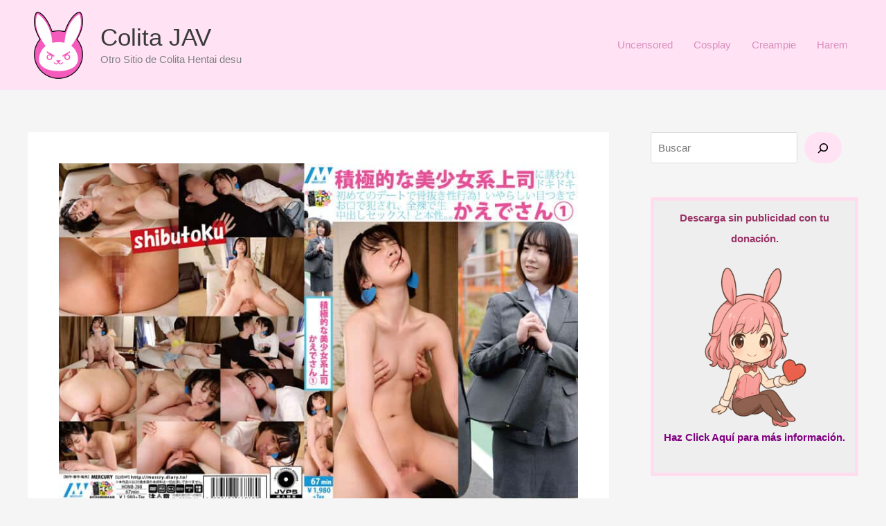

--- FILE ---
content_type: text/html; charset=UTF-8
request_url: https://colitajav.com/honb-288-aggressive-beautiful-girl-boss-kaede-san-1-hentai-live-action-descarga-mega-online/
body_size: 33835
content:
<!DOCTYPE html>
<html lang="es" prefix="og: https://ogp.me/ns#">
<head>
<meta charset="UTF-8">
<meta name="viewport" content="width=device-width, initial-scale=1">
	<link rel="profile" href="https://gmpg.org/xfn/11"> 
	
<!-- Optimización para motores de búsqueda de Rank Math -  https://rankmath.com/ -->
<title>HONB-288 Aggressive Beautiful Girl Boss Kaede-san 1 Hentai Live Action [Descarga Mega] Online - Colita JAV</title>
<meta name="description" content="Ella se ve de lo más tierna e inocente pero detrás de ese rostro se esconde una mujer que te dominará apenas te tenga a su merced."/>
<meta name="robots" content="follow, index, max-snippet:-1, max-video-preview:-1, max-image-preview:large"/>
<link rel="canonical" href="https://colitajav.com/honb-288-aggressive-beautiful-girl-boss-kaede-san-1-hentai-live-action-descarga-mega-online/" />
<meta property="og:locale" content="es_ES" />
<meta property="og:type" content="article" />
<meta property="og:title" content="HONB-288 Aggressive Beautiful Girl Boss Kaede-san 1 Hentai Live Action [Descarga Mega] Online - Colita JAV" />
<meta property="og:description" content="Ella se ve de lo más tierna e inocente pero detrás de ese rostro se esconde una mujer que te dominará apenas te tenga a su merced." />
<meta property="og:url" content="https://colitajav.com/honb-288-aggressive-beautiful-girl-boss-kaede-san-1-hentai-live-action-descarga-mega-online/" />
<meta property="og:site_name" content="Colita JAV" />
<meta property="article:tag" content="Blowjob" />
<meta property="article:tag" content="Cowgirl" />
<meta property="article:tag" content="Creampie" />
<meta property="article:tag" content="Jav" />
<meta property="article:tag" content="POV" />
<meta property="article:tag" content="Submissive Men" />
<meta property="article:tag" content="Sumiso" />
<meta property="article:section" content="Jav" />
<meta property="og:image" content="https://colitajav.com/wp-content/uploads/2023/03/h_1133honb288pl.jpg" />
<meta property="og:image:secure_url" content="https://colitajav.com/wp-content/uploads/2023/03/h_1133honb288pl.jpg" />
<meta property="og:image:width" content="800" />
<meta property="og:image:height" content="536" />
<meta property="og:image:alt" content="HONB-288 Aggressive Beautiful Girl Boss Kaede-san 1  Hentai Live Action [Descarga Mega] Online" />
<meta property="og:image:type" content="image/jpeg" />
<meta property="article:published_time" content="2023-03-20T14:00:31-03:00" />
<meta name="twitter:card" content="summary_large_image" />
<meta name="twitter:title" content="HONB-288 Aggressive Beautiful Girl Boss Kaede-san 1 Hentai Live Action [Descarga Mega] Online - Colita JAV" />
<meta name="twitter:description" content="Ella se ve de lo más tierna e inocente pero detrás de ese rostro se esconde una mujer que te dominará apenas te tenga a su merced." />
<meta name="twitter:image" content="https://colitajav.com/wp-content/uploads/2023/03/h_1133honb288pl.jpg" />
<meta name="twitter:label1" content="Escrito por" />
<meta name="twitter:data1" content="BunnyGirl" />
<meta name="twitter:label2" content="Tiempo de lectura" />
<meta name="twitter:data2" content="Menos de un minuto" />
<script type="application/ld+json" class="rank-math-schema">{"@context":"https://schema.org","@graph":[{"@type":["Person","Organization"],"@id":"https://colitajav.com/#person","name":"BunnyGirl","logo":{"@type":"ImageObject","@id":"https://colitajav.com/#logo","url":"https://colitajav.com/wp-content/uploads/2022/07/Nuevo-proyecto-2-1.png","contentUrl":"https://colitajav.com/wp-content/uploads/2022/07/Nuevo-proyecto-2-1.png","caption":"BunnyGirl","inLanguage":"es","width":"90","height":"100"},"image":{"@type":"ImageObject","@id":"https://colitajav.com/#logo","url":"https://colitajav.com/wp-content/uploads/2022/07/Nuevo-proyecto-2-1.png","contentUrl":"https://colitajav.com/wp-content/uploads/2022/07/Nuevo-proyecto-2-1.png","caption":"BunnyGirl","inLanguage":"es","width":"90","height":"100"}},{"@type":"WebSite","@id":"https://colitajav.com/#website","url":"https://colitajav.com","name":"BunnyGirl","publisher":{"@id":"https://colitajav.com/#person"},"inLanguage":"es"},{"@type":"ImageObject","@id":"https://colitajav.com/wp-content/uploads/2023/03/h_1133honb288pl.jpg","url":"https://colitajav.com/wp-content/uploads/2023/03/h_1133honb288pl.jpg","width":"800","height":"536","inLanguage":"es"},{"@type":"BreadcrumbList","@id":"https://colitajav.com/honb-288-aggressive-beautiful-girl-boss-kaede-san-1-hentai-live-action-descarga-mega-online/#breadcrumb","itemListElement":[{"@type":"ListItem","position":"1","item":{"@id":"https://colitajav.com","name":"Home"}},{"@type":"ListItem","position":"2","item":{"@id":"https://colitajav.com/category/jav/","name":"Jav"}},{"@type":"ListItem","position":"3","item":{"@id":"https://colitajav.com/honb-288-aggressive-beautiful-girl-boss-kaede-san-1-hentai-live-action-descarga-mega-online/","name":"HONB-288 Aggressive Beautiful Girl Boss Kaede-san 1  Hentai Live Action [Descarga Mega] Online"}}]},{"@type":"WebPage","@id":"https://colitajav.com/honb-288-aggressive-beautiful-girl-boss-kaede-san-1-hentai-live-action-descarga-mega-online/#webpage","url":"https://colitajav.com/honb-288-aggressive-beautiful-girl-boss-kaede-san-1-hentai-live-action-descarga-mega-online/","name":"HONB-288 Aggressive Beautiful Girl Boss Kaede-san 1 Hentai Live Action [Descarga Mega] Online - Colita JAV","datePublished":"2023-03-20T14:00:31-03:00","dateModified":"2023-03-20T14:00:31-03:00","isPartOf":{"@id":"https://colitajav.com/#website"},"primaryImageOfPage":{"@id":"https://colitajav.com/wp-content/uploads/2023/03/h_1133honb288pl.jpg"},"inLanguage":"es","breadcrumb":{"@id":"https://colitajav.com/honb-288-aggressive-beautiful-girl-boss-kaede-san-1-hentai-live-action-descarga-mega-online/#breadcrumb"}},{"@type":"Person","@id":"https://colitajav.com/honb-288-aggressive-beautiful-girl-boss-kaede-san-1-hentai-live-action-descarga-mega-online/#author","name":"BunnyGirl","image":{"@type":"ImageObject","@id":"https://secure.gravatar.com/avatar/eac4dd147bc49341c8888e42191e302be5b5623e7a5156e322bb53b97dd1a311?s=96&amp;d=mm&amp;r=g","url":"https://secure.gravatar.com/avatar/eac4dd147bc49341c8888e42191e302be5b5623e7a5156e322bb53b97dd1a311?s=96&amp;d=mm&amp;r=g","caption":"BunnyGirl","inLanguage":"es"},"sameAs":["https://colitajav.com"]},{"@type":"BlogPosting","headline":"HONB-288 Aggressive Beautiful Girl Boss Kaede-san 1 Hentai Live Action [Descarga Mega] Online - Colita JAV","datePublished":"2023-03-20T14:00:31-03:00","dateModified":"2023-03-20T14:00:31-03:00","articleSection":"Cowgirl, Creampie, Handjob, Jav, POV, Sexo oral, Sumisos","author":{"@id":"https://colitajav.com/honb-288-aggressive-beautiful-girl-boss-kaede-san-1-hentai-live-action-descarga-mega-online/#author","name":"BunnyGirl"},"publisher":{"@id":"https://colitajav.com/#person"},"description":"Ella se ve de lo m\u00e1s tierna e inocente pero detr\u00e1s de ese rostro se esconde una mujer que te dominar\u00e1 apenas te tenga a su merced.","name":"HONB-288 Aggressive Beautiful Girl Boss Kaede-san 1 Hentai Live Action [Descarga Mega] Online - Colita JAV","@id":"https://colitajav.com/honb-288-aggressive-beautiful-girl-boss-kaede-san-1-hentai-live-action-descarga-mega-online/#richSnippet","isPartOf":{"@id":"https://colitajav.com/honb-288-aggressive-beautiful-girl-boss-kaede-san-1-hentai-live-action-descarga-mega-online/#webpage"},"image":{"@id":"https://colitajav.com/wp-content/uploads/2023/03/h_1133honb288pl.jpg"},"inLanguage":"es","mainEntityOfPage":{"@id":"https://colitajav.com/honb-288-aggressive-beautiful-girl-boss-kaede-san-1-hentai-live-action-descarga-mega-online/#webpage"}}]}</script>
<!-- /Plugin Rank Math WordPress SEO -->

<link rel="alternate" type="application/rss+xml" title="Colita JAV &raquo; Feed" href="https://colitajav.com/feed/" />
<link rel="alternate" type="application/rss+xml" title="Colita JAV &raquo; Feed de los comentarios" href="https://colitajav.com/comments/feed/" />
<link rel="alternate" type="application/rss+xml" title="Colita JAV &raquo; Comentario HONB-288 Aggressive Beautiful Girl Boss Kaede-san 1  Hentai Live Action [Descarga Mega] Online del feed" href="https://colitajav.com/honb-288-aggressive-beautiful-girl-boss-kaede-san-1-hentai-live-action-descarga-mega-online/feed/" />
<link rel="alternate" title="oEmbed (JSON)" type="application/json+oembed" href="https://colitajav.com/wp-json/oembed/1.0/embed?url=https%3A%2F%2Fcolitajav.com%2Fhonb-288-aggressive-beautiful-girl-boss-kaede-san-1-hentai-live-action-descarga-mega-online%2F" />
<link rel="alternate" title="oEmbed (XML)" type="text/xml+oembed" href="https://colitajav.com/wp-json/oembed/1.0/embed?url=https%3A%2F%2Fcolitajav.com%2Fhonb-288-aggressive-beautiful-girl-boss-kaede-san-1-hentai-live-action-descarga-mega-online%2F&#038;format=xml" />
<style id='wp-img-auto-sizes-contain-inline-css'>
img:is([sizes=auto i],[sizes^="auto," i]){contain-intrinsic-size:3000px 1500px}
/*# sourceURL=wp-img-auto-sizes-contain-inline-css */
</style>
<link rel='stylesheet' id='astra-theme-css-css' href='https://colitajav.com/wp-content/themes/astra/assets/css/minified/main.min.css?ver=4.11.18' media='all' />
<style id='astra-theme-css-inline-css'>
:root{--ast-post-nav-space:0;--ast-container-default-xlg-padding:3em;--ast-container-default-lg-padding:3em;--ast-container-default-slg-padding:2em;--ast-container-default-md-padding:3em;--ast-container-default-sm-padding:3em;--ast-container-default-xs-padding:2.4em;--ast-container-default-xxs-padding:1.8em;--ast-code-block-background:#EEEEEE;--ast-comment-inputs-background:#FAFAFA;--ast-normal-container-width:1200px;--ast-narrow-container-width:750px;--ast-blog-title-font-weight:normal;--ast-blog-meta-weight:inherit;--ast-global-color-primary:var(--ast-global-color-5);--ast-global-color-secondary:var(--ast-global-color-4);--ast-global-color-alternate-background:var(--ast-global-color-7);--ast-global-color-subtle-background:var(--ast-global-color-6);--ast-bg-style-guide:var( --ast-global-color-secondary,--ast-global-color-5 );--ast-shadow-style-guide:0px 0px 4px 0 #00000057;--ast-global-dark-bg-style:#fff;--ast-global-dark-lfs:#fbfbfb;--ast-widget-bg-color:#fafafa;--ast-wc-container-head-bg-color:#fbfbfb;--ast-title-layout-bg:#eeeeee;--ast-search-border-color:#e7e7e7;--ast-lifter-hover-bg:#e6e6e6;--ast-gallery-block-color:#000;--srfm-color-input-label:var(--ast-global-color-2);}html{font-size:93.75%;}a{color:#da8dbe;}a:hover,a:focus{color:#9e0785;}body,button,input,select,textarea,.ast-button,.ast-custom-button{font-family:-apple-system,BlinkMacSystemFont,Segoe UI,Roboto,Oxygen-Sans,Ubuntu,Cantarell,Helvetica Neue,sans-serif;font-weight:inherit;font-size:15px;font-size:1rem;line-height:var(--ast-body-line-height,1.65em);}blockquote{color:var(--ast-global-color-3);}h1,h2,h3,h4,h5,h6,.entry-content :where(h1,h2,h3,h4,h5,h6),.site-title,.site-title a{font-weight:600;}.ast-site-identity .site-title a{color:var(--ast-global-color-2);}.site-title{font-size:35px;font-size:2.3333333333333rem;display:block;}.site-header .site-description{font-size:15px;font-size:1rem;display:block;}.entry-title{font-size:30px;font-size:2rem;}.archive .ast-article-post .ast-article-inner,.blog .ast-article-post .ast-article-inner,.archive .ast-article-post .ast-article-inner:hover,.blog .ast-article-post .ast-article-inner:hover{overflow:hidden;}h1,.entry-content :where(h1){font-size:40px;font-size:2.6666666666667rem;font-weight:600;line-height:1.4em;}h2,.entry-content :where(h2){font-size:32px;font-size:2.1333333333333rem;font-weight:600;line-height:1.3em;}h3,.entry-content :where(h3){font-size:26px;font-size:1.7333333333333rem;font-weight:600;line-height:1.3em;}h4,.entry-content :where(h4){font-size:24px;font-size:1.6rem;line-height:1.2em;font-weight:600;}h5,.entry-content :where(h5){font-size:20px;font-size:1.3333333333333rem;line-height:1.2em;font-weight:600;}h6,.entry-content :where(h6){font-size:16px;font-size:1.0666666666667rem;line-height:1.25em;font-weight:600;}::selection{background-color:var(--ast-global-color-0);color:#000000;}body,h1,h2,h3,h4,h5,h6,.entry-title a,.entry-content :where(h1,h2,h3,h4,h5,h6){color:var(--ast-global-color-3);}.tagcloud a:hover,.tagcloud a:focus,.tagcloud a.current-item{color:#000000;border-color:#da8dbe;background-color:#da8dbe;}input:focus,input[type="text"]:focus,input[type="email"]:focus,input[type="url"]:focus,input[type="password"]:focus,input[type="reset"]:focus,input[type="search"]:focus,textarea:focus{border-color:#da8dbe;}input[type="radio"]:checked,input[type=reset],input[type="checkbox"]:checked,input[type="checkbox"]:hover:checked,input[type="checkbox"]:focus:checked,input[type=range]::-webkit-slider-thumb{border-color:#da8dbe;background-color:#da8dbe;box-shadow:none;}.site-footer a:hover + .post-count,.site-footer a:focus + .post-count{background:#da8dbe;border-color:#da8dbe;}.single .nav-links .nav-previous,.single .nav-links .nav-next{color:#da8dbe;}.entry-meta,.entry-meta *{line-height:1.45;color:#da8dbe;}.entry-meta a:not(.ast-button):hover,.entry-meta a:not(.ast-button):hover *,.entry-meta a:not(.ast-button):focus,.entry-meta a:not(.ast-button):focus *,.page-links > .page-link,.page-links .page-link:hover,.post-navigation a:hover{color:#9e0785;}#cat option,.secondary .calendar_wrap thead a,.secondary .calendar_wrap thead a:visited{color:#da8dbe;}.secondary .calendar_wrap #today,.ast-progress-val span{background:#da8dbe;}.secondary a:hover + .post-count,.secondary a:focus + .post-count{background:#da8dbe;border-color:#da8dbe;}.calendar_wrap #today > a{color:#000000;}.page-links .page-link,.single .post-navigation a{color:#da8dbe;}.ast-search-menu-icon .search-form button.search-submit{padding:0 4px;}.ast-search-menu-icon form.search-form{padding-right:0;}.ast-search-menu-icon.slide-search input.search-field{width:0;}.ast-header-search .ast-search-menu-icon.ast-dropdown-active .search-form,.ast-header-search .ast-search-menu-icon.ast-dropdown-active .search-field:focus{transition:all 0.2s;}.search-form input.search-field:focus{outline:none;}.ast-archive-title{color:var(--ast-global-color-2);}.widget-title,.widget .wp-block-heading{font-size:21px;font-size:1.4rem;color:var(--ast-global-color-2);}#secondary,#secondary button,#secondary input,#secondary select,#secondary textarea{font-size:15px;font-size:1rem;}.ast-single-post .entry-content a,.ast-comment-content a:not(.ast-comment-edit-reply-wrap a){text-decoration:underline;}.ast-single-post .wp-block-button .wp-block-button__link,.ast-single-post .entry-content .uagb-tab a,.ast-single-post .entry-content .uagb-ifb-cta a,.ast-single-post .entry-content .wp-block-uagb-buttons a,.ast-single-post .entry-content .uabb-module-content a,.ast-single-post .entry-content .uagb-post-grid a,.ast-single-post .entry-content .uagb-timeline a,.ast-single-post .entry-content .uagb-toc__wrap a,.ast-single-post .entry-content .uagb-taxomony-box a,.entry-content .wp-block-latest-posts > li > a,.ast-single-post .entry-content .wp-block-file__button,a.ast-post-filter-single,.ast-single-post .wp-block-buttons .wp-block-button.is-style-outline .wp-block-button__link,.ast-single-post .ast-comment-content .comment-reply-link,.ast-single-post .ast-comment-content .comment-edit-link{text-decoration:none;}.ast-search-menu-icon.slide-search a:focus-visible:focus-visible,.astra-search-icon:focus-visible,#close:focus-visible,a:focus-visible,.ast-menu-toggle:focus-visible,.site .skip-link:focus-visible,.wp-block-loginout input:focus-visible,.wp-block-search.wp-block-search__button-inside .wp-block-search__inside-wrapper,.ast-header-navigation-arrow:focus-visible,.ast-orders-table__row .ast-orders-table__cell:focus-visible,a#ast-apply-coupon:focus-visible,#ast-apply-coupon:focus-visible,#close:focus-visible,.button.search-submit:focus-visible,#search_submit:focus,.normal-search:focus-visible,.ast-header-account-wrap:focus-visible,.astra-cart-drawer-close:focus,.ast-single-variation:focus,.ast-button:focus{outline-style:dotted;outline-color:inherit;outline-width:thin;}input:focus,input[type="text"]:focus,input[type="email"]:focus,input[type="url"]:focus,input[type="password"]:focus,input[type="reset"]:focus,input[type="search"]:focus,input[type="number"]:focus,textarea:focus,.wp-block-search__input:focus,[data-section="section-header-mobile-trigger"] .ast-button-wrap .ast-mobile-menu-trigger-minimal:focus,.ast-mobile-popup-drawer.active .menu-toggle-close:focus,#ast-scroll-top:focus,#coupon_code:focus,#ast-coupon-code:focus{border-style:dotted;border-color:inherit;border-width:thin;}input{outline:none;}.ast-logo-title-inline .site-logo-img{padding-right:1em;}.site-logo-img img{ transition:all 0.2s linear;}body .ast-oembed-container *{position:absolute;top:0;width:100%;height:100%;left:0;}body .wp-block-embed-pocket-casts .ast-oembed-container *{position:unset;}.ast-single-post-featured-section + article {margin-top: 2em;}.site-content .ast-single-post-featured-section img {width: 100%;overflow: hidden;object-fit: cover;}.site > .ast-single-related-posts-container {margin-top: 0;}@media (min-width: 922px) {.ast-desktop .ast-container--narrow {max-width: var(--ast-narrow-container-width);margin: 0 auto;}}#secondary {margin: 4em 0 2.5em;word-break: break-word;line-height: 2;}#secondary li {margin-bottom: 0.75em;}#secondary li:last-child {margin-bottom: 0;}@media (max-width: 768px) {.js_active .ast-plain-container.ast-single-post #secondary {margin-top: 1.5em;}}.ast-separate-container.ast-two-container #secondary .widget {background-color: #fff;padding: 2em;margin-bottom: 2em;}@media (min-width: 993px) {.ast-left-sidebar #secondary {padding-right: 60px;}.ast-right-sidebar #secondary {padding-left: 60px;}}@media (max-width: 993px) {.ast-right-sidebar #secondary {padding-left: 30px;}.ast-left-sidebar #secondary {padding-right: 30px;}}@media (min-width: 993px) {.ast-page-builder-template.ast-left-sidebar #secondary {padding-left: 60px;}.ast-page-builder-template.ast-right-sidebar #secondary {padding-right: 60px;}}@media (max-width: 993px) {.ast-page-builder-template.ast-right-sidebar #secondary {padding-right: 30px;}.ast-page-builder-template.ast-left-sidebar #secondary {padding-left: 30px;}}@media (max-width:921.9px){#ast-desktop-header{display:none;}}@media (min-width:922px){#ast-mobile-header{display:none;}}@media( max-width: 420px ) {.single .nav-links .nav-previous,.single .nav-links .nav-next {width: 100%;text-align: center;}}.wp-block-buttons.aligncenter{justify-content:center;}@media (max-width:921px){.ast-theme-transparent-header #primary,.ast-theme-transparent-header #secondary{padding:0;}}@media (max-width:921px){.ast-plain-container.ast-no-sidebar #primary{padding:0;}}.ast-plain-container.ast-no-sidebar #primary{margin-top:0;margin-bottom:0;}@media (min-width:1200px){.ast-plain-container.ast-no-sidebar #primary{margin-top:60px;margin-bottom:60px;}}.wp-block-button.is-style-outline .wp-block-button__link{border-color:var(--ast-global-color-0);border-top-width:0px;border-right-width:0px;border-bottom-width:0px;border-left-width:0px;}div.wp-block-button.is-style-outline > .wp-block-button__link:not(.has-text-color),div.wp-block-button.wp-block-button__link.is-style-outline:not(.has-text-color){color:var(--ast-global-color-0);}.wp-block-button.is-style-outline .wp-block-button__link:hover,.wp-block-buttons .wp-block-button.is-style-outline .wp-block-button__link:focus,.wp-block-buttons .wp-block-button.is-style-outline > .wp-block-button__link:not(.has-text-color):hover,.wp-block-buttons .wp-block-button.wp-block-button__link.is-style-outline:not(.has-text-color):hover{color:#ffffff;background-color:#9e0785;border-color:#9e0785;}.post-page-numbers.current .page-link,.ast-pagination .page-numbers.current{color:#000000;border-color:var(--ast-global-color-0);background-color:var(--ast-global-color-0);}.wp-block-button.is-style-outline .wp-block-button__link{border-top-width:0px;border-right-width:0px;border-bottom-width:0px;border-left-width:0px;}.wp-block-button.is-style-outline .wp-block-button__link.wp-element-button,.ast-outline-button{border-color:var(--ast-global-color-0);font-family:inherit;font-weight:inherit;line-height:1em;border-top-left-radius:30px;border-top-right-radius:30px;border-bottom-right-radius:30px;border-bottom-left-radius:30px;}.wp-block-buttons .wp-block-button.is-style-outline > .wp-block-button__link:not(.has-text-color),.wp-block-buttons .wp-block-button.wp-block-button__link.is-style-outline:not(.has-text-color),.ast-outline-button{color:var(--ast-global-color-0);}.wp-block-button.is-style-outline .wp-block-button__link:hover,.wp-block-buttons .wp-block-button.is-style-outline .wp-block-button__link:focus,.wp-block-buttons .wp-block-button.is-style-outline > .wp-block-button__link:not(.has-text-color):hover,.wp-block-buttons .wp-block-button.wp-block-button__link.is-style-outline:not(.has-text-color):hover,.ast-outline-button:hover,.ast-outline-button:focus,.wp-block-uagb-buttons-child .uagb-buttons-repeater.ast-outline-button:hover,.wp-block-uagb-buttons-child .uagb-buttons-repeater.ast-outline-button:focus{color:#ffffff;background-color:#9e0785;border-color:#9e0785;}.wp-block-button .wp-block-button__link.wp-element-button.is-style-outline:not(.has-background),.wp-block-button.is-style-outline>.wp-block-button__link.wp-element-button:not(.has-background),.ast-outline-button{background-color:transparent;}.entry-content[data-ast-blocks-layout] > figure{margin-bottom:1em;}h1.widget-title{font-weight:600;}h2.widget-title{font-weight:600;}h3.widget-title{font-weight:600;}#page{display:flex;flex-direction:column;min-height:100vh;}.ast-404-layout-1 h1.page-title{color:var(--ast-global-color-2);}.single .post-navigation a{line-height:1em;height:inherit;}.error-404 .page-sub-title{font-size:1.5rem;font-weight:inherit;}.search .site-content .content-area .search-form{margin-bottom:0;}#page .site-content{flex-grow:1;}.widget{margin-bottom:1.25em;}#secondary li{line-height:1.5em;}#secondary .wp-block-group h2{margin-bottom:0.7em;}#secondary h2{font-size:1.7rem;}.ast-separate-container .ast-article-post,.ast-separate-container .ast-article-single,.ast-separate-container .comment-respond{padding:3em;}.ast-separate-container .ast-article-single .ast-article-single{padding:0;}.ast-article-single .wp-block-post-template-is-layout-grid{padding-left:0;}.ast-separate-container .comments-title,.ast-narrow-container .comments-title{padding:1.5em 2em;}.ast-page-builder-template .comment-form-textarea,.ast-comment-formwrap .ast-grid-common-col{padding:0;}.ast-comment-formwrap{padding:0;display:inline-flex;column-gap:20px;width:100%;margin-left:0;margin-right:0;}.comments-area textarea#comment:focus,.comments-area textarea#comment:active,.comments-area .ast-comment-formwrap input[type="text"]:focus,.comments-area .ast-comment-formwrap input[type="text"]:active {box-shadow:none;outline:none;}.archive.ast-page-builder-template .entry-header{margin-top:2em;}.ast-page-builder-template .ast-comment-formwrap{width:100%;}.entry-title{margin-bottom:0.5em;}.ast-archive-description p{font-size:inherit;font-weight:inherit;line-height:inherit;}.ast-separate-container .ast-comment-list li.depth-1,.hentry{margin-bottom:2em;}@media (min-width:921px){.ast-left-sidebar.ast-page-builder-template #secondary,.archive.ast-right-sidebar.ast-page-builder-template .site-main{padding-left:20px;padding-right:20px;}}@media (max-width:544px){.ast-comment-formwrap.ast-row{column-gap:10px;display:inline-block;}#ast-commentform .ast-grid-common-col{position:relative;width:100%;}}@media (min-width:1201px){.ast-separate-container .ast-article-post,.ast-separate-container .ast-article-single,.ast-separate-container .ast-author-box,.ast-separate-container .ast-404-layout-1,.ast-separate-container .no-results{padding:3em;}}@media (max-width:921px){.ast-left-sidebar #content > .ast-container{display:flex;flex-direction:column-reverse;width:100%;}}@media (max-width:921px){#secondary.secondary{padding-top:0;}.ast-separate-container.ast-right-sidebar #secondary{padding-left:1em;padding-right:1em;}.ast-separate-container.ast-two-container #secondary{padding-left:0;padding-right:0;}.ast-page-builder-template .entry-header #secondary,.ast-page-builder-template #secondary{margin-top:1.5em;}}@media (max-width:921px){.ast-right-sidebar #primary{padding-right:0;}.ast-page-builder-template.ast-left-sidebar #secondary,.ast-page-builder-template.ast-right-sidebar #secondary{padding-right:20px;padding-left:20px;}.ast-right-sidebar #secondary,.ast-left-sidebar #primary{padding-left:0;}.ast-left-sidebar #secondary{padding-right:0;}}@media (min-width:922px){.ast-separate-container.ast-right-sidebar #primary,.ast-separate-container.ast-left-sidebar #primary{border:0;}.search-no-results.ast-separate-container #primary{margin-bottom:4em;}}@media (min-width:922px){.ast-right-sidebar #primary{border-right:1px solid var(--ast-border-color);}.ast-left-sidebar #primary{border-left:1px solid var(--ast-border-color);}.ast-right-sidebar #secondary{border-left:1px solid var(--ast-border-color);margin-left:-1px;}.ast-left-sidebar #secondary{border-right:1px solid var(--ast-border-color);margin-right:-1px;}.ast-separate-container.ast-two-container.ast-right-sidebar #secondary{padding-left:30px;padding-right:0;}.ast-separate-container.ast-two-container.ast-left-sidebar #secondary{padding-right:30px;padding-left:0;}.ast-separate-container.ast-right-sidebar #secondary,.ast-separate-container.ast-left-sidebar #secondary{border:0;margin-left:auto;margin-right:auto;}.ast-separate-container.ast-two-container #secondary .widget:last-child{margin-bottom:0;}}.wp-block-button .wp-block-button__link{color:#000000;}.wp-block-button .wp-block-button__link:hover,.wp-block-button .wp-block-button__link:focus{color:#ffffff;background-color:#9e0785;border-color:#9e0785;}.wp-block-button .wp-block-button__link,.wp-block-search .wp-block-search__button,body .wp-block-file .wp-block-file__button{border-style:solid;border-top-width:0px;border-right-width:0px;border-left-width:0px;border-bottom-width:0px;border-color:var(--ast-global-color-0);background-color:var(--ast-global-color-0);color:#000000;font-family:inherit;font-weight:inherit;line-height:1em;border-top-left-radius:30px;border-top-right-radius:30px;border-bottom-right-radius:30px;border-bottom-left-radius:30px;padding-top:15px;padding-right:25px;padding-bottom:15px;padding-left:25px;}.menu-toggle,button,.ast-button,.ast-custom-button,.button,input#submit,input[type="button"],input[type="submit"],input[type="reset"],form[CLASS*="wp-block-search__"].wp-block-search .wp-block-search__inside-wrapper .wp-block-search__button,body .wp-block-file .wp-block-file__button,.search .search-submit{border-style:solid;border-top-width:0px;border-right-width:0px;border-left-width:0px;border-bottom-width:0px;color:#000000;border-color:var(--ast-global-color-0);background-color:var(--ast-global-color-0);padding-top:15px;padding-right:25px;padding-bottom:15px;padding-left:25px;font-family:inherit;font-weight:inherit;line-height:1em;border-top-left-radius:30px;border-top-right-radius:30px;border-bottom-right-radius:30px;border-bottom-left-radius:30px;}button:focus,.menu-toggle:hover,button:hover,.ast-button:hover,.ast-custom-button:hover .button:hover,.ast-custom-button:hover ,input[type=reset]:hover,input[type=reset]:focus,input#submit:hover,input#submit:focus,input[type="button"]:hover,input[type="button"]:focus,input[type="submit"]:hover,input[type="submit"]:focus,form[CLASS*="wp-block-search__"].wp-block-search .wp-block-search__inside-wrapper .wp-block-search__button:hover,form[CLASS*="wp-block-search__"].wp-block-search .wp-block-search__inside-wrapper .wp-block-search__button:focus,body .wp-block-file .wp-block-file__button:hover,body .wp-block-file .wp-block-file__button:focus{color:#ffffff;background-color:#9e0785;border-color:#9e0785;}form[CLASS*="wp-block-search__"].wp-block-search .wp-block-search__inside-wrapper .wp-block-search__button.has-icon{padding-top:calc(15px - 3px);padding-right:calc(25px - 3px);padding-bottom:calc(15px - 3px);padding-left:calc(25px - 3px);}@media (max-width:921px){.ast-mobile-header-stack .main-header-bar .ast-search-menu-icon{display:inline-block;}.ast-header-break-point.ast-header-custom-item-outside .ast-mobile-header-stack .main-header-bar .ast-search-icon{margin:0;}.ast-comment-avatar-wrap img{max-width:2.5em;}.ast-comment-meta{padding:0 1.8888em 1.3333em;}.ast-separate-container .ast-comment-list li.depth-1{padding:1.5em 2.14em;}.ast-separate-container .comment-respond{padding:2em 2.14em;}}@media (min-width:544px){.ast-container{max-width:100%;}}@media (max-width:544px){.ast-separate-container .ast-article-post,.ast-separate-container .ast-article-single,.ast-separate-container .comments-title,.ast-separate-container .ast-archive-description{padding:1.5em 1em;}.ast-separate-container #content .ast-container{padding-left:0.54em;padding-right:0.54em;}.ast-separate-container .ast-comment-list .bypostauthor{padding:.5em;}.ast-search-menu-icon.ast-dropdown-active .search-field{width:170px;}.ast-separate-container #secondary{padding-top:0;}.ast-separate-container.ast-two-container #secondary .widget{margin-bottom:1.5em;padding-left:1em;padding-right:1em;}} #ast-mobile-header .ast-site-header-cart-li a{pointer-events:none;}.ast-separate-container{background-color:var(--ast-global-color-4);}@media (max-width:921px){.site-title{display:none;}.site-header .site-description{display:none;}h1,.entry-content :where(h1){font-size:30px;}h2,.entry-content :where(h2){font-size:25px;}h3,.entry-content :where(h3){font-size:20px;}}@media (max-width:544px){.site-title{display:none;}.site-header .site-description{display:none;}.entry-title{font-size:20px;font-size:1.3333333333333rem;}h1,.entry-content :where(h1){font-size:30px;}h2,.entry-content :where(h2){font-size:25px;}h3,.entry-content :where(h3){font-size:20px;}}@media (max-width:921px){html{font-size:85.5%;}}@media (max-width:544px){html{font-size:85.5%;}}@media (min-width:922px){.ast-container{max-width:1240px;}}@media (min-width:922px){.site-content .ast-container{display:flex;}}@media (max-width:921px){.site-content .ast-container{flex-direction:column;}}@media (min-width:922px){.main-header-menu .sub-menu .menu-item.ast-left-align-sub-menu:hover > .sub-menu,.main-header-menu .sub-menu .menu-item.ast-left-align-sub-menu.focus > .sub-menu{margin-left:-0px;}}.site .comments-area{padding-bottom:3em;}.wp-block-file {display: flex;align-items: center;flex-wrap: wrap;justify-content: space-between;}.wp-block-pullquote {border: none;}.wp-block-pullquote blockquote::before {content: "\201D";font-family: "Helvetica",sans-serif;display: flex;transform: rotate( 180deg );font-size: 6rem;font-style: normal;line-height: 1;font-weight: bold;align-items: center;justify-content: center;}.has-text-align-right > blockquote::before {justify-content: flex-start;}.has-text-align-left > blockquote::before {justify-content: flex-end;}figure.wp-block-pullquote.is-style-solid-color blockquote {max-width: 100%;text-align: inherit;}:root {--wp--custom--ast-default-block-top-padding: 3em;--wp--custom--ast-default-block-right-padding: 3em;--wp--custom--ast-default-block-bottom-padding: 3em;--wp--custom--ast-default-block-left-padding: 3em;--wp--custom--ast-container-width: 1200px;--wp--custom--ast-content-width-size: 1200px;--wp--custom--ast-wide-width-size: calc(1200px + var(--wp--custom--ast-default-block-left-padding) + var(--wp--custom--ast-default-block-right-padding));}.ast-narrow-container {--wp--custom--ast-content-width-size: 750px;--wp--custom--ast-wide-width-size: 750px;}@media(max-width: 921px) {:root {--wp--custom--ast-default-block-top-padding: 3em;--wp--custom--ast-default-block-right-padding: 2em;--wp--custom--ast-default-block-bottom-padding: 3em;--wp--custom--ast-default-block-left-padding: 2em;}}@media(max-width: 544px) {:root {--wp--custom--ast-default-block-top-padding: 3em;--wp--custom--ast-default-block-right-padding: 1.5em;--wp--custom--ast-default-block-bottom-padding: 3em;--wp--custom--ast-default-block-left-padding: 1.5em;}}.entry-content > .wp-block-group,.entry-content > .wp-block-cover,.entry-content > .wp-block-columns {padding-top: var(--wp--custom--ast-default-block-top-padding);padding-right: var(--wp--custom--ast-default-block-right-padding);padding-bottom: var(--wp--custom--ast-default-block-bottom-padding);padding-left: var(--wp--custom--ast-default-block-left-padding);}.ast-plain-container.ast-no-sidebar .entry-content > .alignfull,.ast-page-builder-template .ast-no-sidebar .entry-content > .alignfull {margin-left: calc( -50vw + 50%);margin-right: calc( -50vw + 50%);max-width: 100vw;width: 100vw;}.ast-plain-container.ast-no-sidebar .entry-content .alignfull .alignfull,.ast-page-builder-template.ast-no-sidebar .entry-content .alignfull .alignfull,.ast-plain-container.ast-no-sidebar .entry-content .alignfull .alignwide,.ast-page-builder-template.ast-no-sidebar .entry-content .alignfull .alignwide,.ast-plain-container.ast-no-sidebar .entry-content .alignwide .alignfull,.ast-page-builder-template.ast-no-sidebar .entry-content .alignwide .alignfull,.ast-plain-container.ast-no-sidebar .entry-content .alignwide .alignwide,.ast-page-builder-template.ast-no-sidebar .entry-content .alignwide .alignwide,.ast-plain-container.ast-no-sidebar .entry-content .wp-block-column .alignfull,.ast-page-builder-template.ast-no-sidebar .entry-content .wp-block-column .alignfull,.ast-plain-container.ast-no-sidebar .entry-content .wp-block-column .alignwide,.ast-page-builder-template.ast-no-sidebar .entry-content .wp-block-column .alignwide {margin-left: auto;margin-right: auto;width: 100%;}[data-ast-blocks-layout] .wp-block-separator:not(.is-style-dots) {height: 0;}[data-ast-blocks-layout] .wp-block-separator {margin: 20px auto;}[data-ast-blocks-layout] .wp-block-separator:not(.is-style-wide):not(.is-style-dots) {max-width: 100px;}[data-ast-blocks-layout] .wp-block-separator.has-background {padding: 0;}.entry-content[data-ast-blocks-layout] > * {max-width: var(--wp--custom--ast-content-width-size);margin-left: auto;margin-right: auto;}.entry-content[data-ast-blocks-layout] > .alignwide {max-width: var(--wp--custom--ast-wide-width-size);}.entry-content[data-ast-blocks-layout] .alignfull {max-width: none;}.entry-content .wp-block-columns {margin-bottom: 0;}blockquote {margin: 1.5em;border-color: rgba(0,0,0,0.05);}.wp-block-quote:not(.has-text-align-right):not(.has-text-align-center) {border-left: 5px solid rgba(0,0,0,0.05);}.has-text-align-right > blockquote,blockquote.has-text-align-right {border-right: 5px solid rgba(0,0,0,0.05);}.has-text-align-left > blockquote,blockquote.has-text-align-left {border-left: 5px solid rgba(0,0,0,0.05);}.wp-block-site-tagline,.wp-block-latest-posts .read-more {margin-top: 15px;}.wp-block-loginout p label {display: block;}.wp-block-loginout p:not(.login-remember):not(.login-submit) input {width: 100%;}.wp-block-loginout input:focus {border-color: transparent;}.wp-block-loginout input:focus {outline: thin dotted;}.entry-content .wp-block-media-text .wp-block-media-text__content {padding: 0 0 0 8%;}.entry-content .wp-block-media-text.has-media-on-the-right .wp-block-media-text__content {padding: 0 8% 0 0;}.entry-content .wp-block-media-text.has-background .wp-block-media-text__content {padding: 8%;}.entry-content .wp-block-cover:not([class*="background-color"]):not(.has-text-color.has-link-color) .wp-block-cover__inner-container,.entry-content .wp-block-cover:not([class*="background-color"]) .wp-block-cover-image-text,.entry-content .wp-block-cover:not([class*="background-color"]) .wp-block-cover-text,.entry-content .wp-block-cover-image:not([class*="background-color"]) .wp-block-cover__inner-container,.entry-content .wp-block-cover-image:not([class*="background-color"]) .wp-block-cover-image-text,.entry-content .wp-block-cover-image:not([class*="background-color"]) .wp-block-cover-text {color: var(--ast-global-color-primary,var(--ast-global-color-5));}.wp-block-loginout .login-remember input {width: 1.1rem;height: 1.1rem;margin: 0 5px 4px 0;vertical-align: middle;}.wp-block-latest-posts > li > *:first-child,.wp-block-latest-posts:not(.is-grid) > li:first-child {margin-top: 0;}.entry-content > .wp-block-buttons,.entry-content > .wp-block-uagb-buttons {margin-bottom: 1.5em;}.wp-block-search__inside-wrapper .wp-block-search__input {padding: 0 10px;color: var(--ast-global-color-3);background: var(--ast-global-color-primary,var(--ast-global-color-5));border-color: var(--ast-border-color);}.wp-block-latest-posts .read-more {margin-bottom: 1.5em;}.wp-block-search__no-button .wp-block-search__inside-wrapper .wp-block-search__input {padding-top: 5px;padding-bottom: 5px;}.wp-block-latest-posts .wp-block-latest-posts__post-date,.wp-block-latest-posts .wp-block-latest-posts__post-author {font-size: 1rem;}.wp-block-latest-posts > li > *,.wp-block-latest-posts:not(.is-grid) > li {margin-top: 12px;margin-bottom: 12px;}.ast-page-builder-template .entry-content[data-ast-blocks-layout] > .alignwide:where(:not(.uagb-is-root-container):not(.spectra-is-root-container)) > * {max-width: var(--wp--custom--ast-wide-width-size);}.ast-page-builder-template .entry-content[data-ast-blocks-layout] > .inherit-container-width > *,.ast-page-builder-template .entry-content[data-ast-blocks-layout] > *:not(.wp-block-group):where(:not(.uagb-is-root-container):not(.spectra-is-root-container)) > *,.entry-content[data-ast-blocks-layout] > .wp-block-cover .wp-block-cover__inner-container {max-width: var(--wp--custom--ast-content-width-size) ;margin-left: auto;margin-right: auto;}.ast-page-builder-template .entry-content[data-ast-blocks-layout] > *,.ast-page-builder-template .entry-content[data-ast-blocks-layout] > .alignfull:where(:not(.wp-block-group):not(.uagb-is-root-container):not(.spectra-is-root-container)) > * {max-width: none;}.entry-content[data-ast-blocks-layout] .wp-block-cover:not(.alignleft):not(.alignright) {width: auto;}@media(max-width: 1200px) {.ast-separate-container .entry-content > .alignfull,.ast-separate-container .entry-content[data-ast-blocks-layout] > .alignwide,.ast-plain-container .entry-content[data-ast-blocks-layout] > .alignwide,.ast-plain-container .entry-content .alignfull {margin-left: calc(-1 * min(var(--ast-container-default-xlg-padding),20px)) ;margin-right: calc(-1 * min(var(--ast-container-default-xlg-padding),20px));}}@media(min-width: 1201px) {.ast-separate-container .entry-content > .alignfull {margin-left: calc(-1 * var(--ast-container-default-xlg-padding) );margin-right: calc(-1 * var(--ast-container-default-xlg-padding) );}.ast-separate-container .entry-content[data-ast-blocks-layout] > .alignwide,.ast-plain-container .entry-content[data-ast-blocks-layout] > .alignwide {margin-left: calc(-1 * var(--wp--custom--ast-default-block-left-padding) );margin-right: calc(-1 * var(--wp--custom--ast-default-block-right-padding) );}}@media(min-width: 921px) {.ast-separate-container .entry-content .wp-block-group.alignwide:not(.inherit-container-width) > :where(:not(.alignleft):not(.alignright)),.ast-plain-container .entry-content .wp-block-group.alignwide:not(.inherit-container-width) > :where(:not(.alignleft):not(.alignright)) {max-width: calc( var(--wp--custom--ast-content-width-size) + 80px );}.ast-plain-container.ast-right-sidebar .entry-content[data-ast-blocks-layout] .alignfull,.ast-plain-container.ast-left-sidebar .entry-content[data-ast-blocks-layout] .alignfull {margin-left: -60px;margin-right: -60px;}}@media(min-width: 544px) {.entry-content > .alignleft {margin-right: 20px;}.entry-content > .alignright {margin-left: 20px;}}@media (max-width:544px){.wp-block-columns .wp-block-column:not(:last-child){margin-bottom:20px;}.wp-block-latest-posts{margin:0;}}@media( max-width: 600px ) {.entry-content .wp-block-media-text .wp-block-media-text__content,.entry-content .wp-block-media-text.has-media-on-the-right .wp-block-media-text__content {padding: 8% 0 0;}.entry-content .wp-block-media-text.has-background .wp-block-media-text__content {padding: 8%;}}.ast-narrow-container .site-content .wp-block-uagb-image--align-full .wp-block-uagb-image__figure {max-width: 100%;margin-left: auto;margin-right: auto;}:root .has-ast-global-color-0-color{color:var(--ast-global-color-0);}:root .has-ast-global-color-0-background-color{background-color:var(--ast-global-color-0);}:root .wp-block-button .has-ast-global-color-0-color{color:var(--ast-global-color-0);}:root .wp-block-button .has-ast-global-color-0-background-color{background-color:var(--ast-global-color-0);}:root .has-ast-global-color-1-color{color:var(--ast-global-color-1);}:root .has-ast-global-color-1-background-color{background-color:var(--ast-global-color-1);}:root .wp-block-button .has-ast-global-color-1-color{color:var(--ast-global-color-1);}:root .wp-block-button .has-ast-global-color-1-background-color{background-color:var(--ast-global-color-1);}:root .has-ast-global-color-2-color{color:var(--ast-global-color-2);}:root .has-ast-global-color-2-background-color{background-color:var(--ast-global-color-2);}:root .wp-block-button .has-ast-global-color-2-color{color:var(--ast-global-color-2);}:root .wp-block-button .has-ast-global-color-2-background-color{background-color:var(--ast-global-color-2);}:root .has-ast-global-color-3-color{color:var(--ast-global-color-3);}:root .has-ast-global-color-3-background-color{background-color:var(--ast-global-color-3);}:root .wp-block-button .has-ast-global-color-3-color{color:var(--ast-global-color-3);}:root .wp-block-button .has-ast-global-color-3-background-color{background-color:var(--ast-global-color-3);}:root .has-ast-global-color-4-color{color:var(--ast-global-color-4);}:root .has-ast-global-color-4-background-color{background-color:var(--ast-global-color-4);}:root .wp-block-button .has-ast-global-color-4-color{color:var(--ast-global-color-4);}:root .wp-block-button .has-ast-global-color-4-background-color{background-color:var(--ast-global-color-4);}:root .has-ast-global-color-5-color{color:var(--ast-global-color-5);}:root .has-ast-global-color-5-background-color{background-color:var(--ast-global-color-5);}:root .wp-block-button .has-ast-global-color-5-color{color:var(--ast-global-color-5);}:root .wp-block-button .has-ast-global-color-5-background-color{background-color:var(--ast-global-color-5);}:root .has-ast-global-color-6-color{color:var(--ast-global-color-6);}:root .has-ast-global-color-6-background-color{background-color:var(--ast-global-color-6);}:root .wp-block-button .has-ast-global-color-6-color{color:var(--ast-global-color-6);}:root .wp-block-button .has-ast-global-color-6-background-color{background-color:var(--ast-global-color-6);}:root .has-ast-global-color-7-color{color:var(--ast-global-color-7);}:root .has-ast-global-color-7-background-color{background-color:var(--ast-global-color-7);}:root .wp-block-button .has-ast-global-color-7-color{color:var(--ast-global-color-7);}:root .wp-block-button .has-ast-global-color-7-background-color{background-color:var(--ast-global-color-7);}:root .has-ast-global-color-8-color{color:var(--ast-global-color-8);}:root .has-ast-global-color-8-background-color{background-color:var(--ast-global-color-8);}:root .wp-block-button .has-ast-global-color-8-color{color:var(--ast-global-color-8);}:root .wp-block-button .has-ast-global-color-8-background-color{background-color:var(--ast-global-color-8);}:root{--ast-global-color-0:#ffe3f4;--ast-global-color-1:#3a3a3a;--ast-global-color-2:#3a3a3a;--ast-global-color-3:#4B4F58;--ast-global-color-4:#F5F5F5;--ast-global-color-5:#FFFFFF;--ast-global-color-6:#F2F5F7;--ast-global-color-7:#424242;--ast-global-color-8:#000000;}:root {--ast-border-color : #dddddd;}.ast-single-entry-banner {-js-display: flex;display: flex;flex-direction: column;justify-content: center;text-align: center;position: relative;background: var(--ast-title-layout-bg);}.ast-single-entry-banner[data-banner-layout="layout-1"] {max-width: 1200px;background: inherit;padding: 20px 0;}.ast-single-entry-banner[data-banner-width-type="custom"] {margin: 0 auto;width: 100%;}.ast-single-entry-banner + .site-content .entry-header {margin-bottom: 0;}.site .ast-author-avatar {--ast-author-avatar-size: ;}a.ast-underline-text {text-decoration: underline;}.ast-container > .ast-terms-link {position: relative;display: block;}a.ast-button.ast-badge-tax {padding: 4px 8px;border-radius: 3px;font-size: inherit;}header.entry-header:not(.related-entry-header){text-align:left;}header.entry-header:not(.related-entry-header) > *:not(:last-child){margin-bottom:10px;}@media (max-width:921px){header.entry-header:not(.related-entry-header){text-align:left;}}@media (max-width:544px){header.entry-header:not(.related-entry-header){text-align:left;}}.ast-archive-entry-banner {-js-display: flex;display: flex;flex-direction: column;justify-content: center;text-align: center;position: relative;background: var(--ast-title-layout-bg);}.ast-archive-entry-banner[data-banner-width-type="custom"] {margin: 0 auto;width: 100%;}.ast-archive-entry-banner[data-banner-layout="layout-1"] {background: inherit;padding: 20px 0;text-align: left;}body.archive .ast-archive-description{max-width:1200px;width:100%;text-align:left;padding-top:3em;padding-right:3em;padding-bottom:3em;padding-left:3em;}body.archive .ast-archive-description .ast-archive-title,body.archive .ast-archive-description .ast-archive-title *{font-size:40px;font-size:2.6666666666667rem;}body.archive .ast-archive-description > *:not(:last-child){margin-bottom:10px;}@media (max-width:921px){body.archive .ast-archive-description{text-align:left;}}@media (max-width:544px){body.archive .ast-archive-description{text-align:left;}}.ast-breadcrumbs .trail-browse,.ast-breadcrumbs .trail-items,.ast-breadcrumbs .trail-items li{display:inline-block;margin:0;padding:0;border:none;background:inherit;text-indent:0;text-decoration:none;}.ast-breadcrumbs .trail-browse{font-size:inherit;font-style:inherit;font-weight:inherit;color:inherit;}.ast-breadcrumbs .trail-items{list-style:none;}.trail-items li::after{padding:0 0.3em;content:"\00bb";}.trail-items li:last-of-type::after{display:none;}h1,h2,h3,h4,h5,h6,.entry-content :where(h1,h2,h3,h4,h5,h6){color:var(--ast-global-color-2);}.entry-title a{color:var(--ast-global-color-2);}@media (max-width:921px){.ast-builder-grid-row-container.ast-builder-grid-row-tablet-3-firstrow .ast-builder-grid-row > *:first-child,.ast-builder-grid-row-container.ast-builder-grid-row-tablet-3-lastrow .ast-builder-grid-row > *:last-child{grid-column:1 / -1;}}@media (max-width:544px){.ast-builder-grid-row-container.ast-builder-grid-row-mobile-3-firstrow .ast-builder-grid-row > *:first-child,.ast-builder-grid-row-container.ast-builder-grid-row-mobile-3-lastrow .ast-builder-grid-row > *:last-child{grid-column:1 / -1;}}.ast-header-break-point .ast-has-mobile-header-logo .custom-logo-link,.ast-header-break-point .wp-block-site-logo .custom-logo-link,.ast-desktop .wp-block-site-logo .custom-mobile-logo-link {display: none;}.ast-header-break-point .ast-has-mobile-header-logo .custom-mobile-logo-link {display: inline-block;}.ast-header-break-point.ast-mobile-inherit-site-logo .ast-has-mobile-header-logo .custom-logo-link,.ast-header-break-point.ast-mobile-inherit-site-logo .ast-has-mobile-header-logo .astra-logo-svg {display: block;}.ast-builder-layout-element[data-section="title_tagline"]{display:flex;}@media (max-width:921px){.ast-header-break-point .ast-builder-layout-element[data-section="title_tagline"]{display:flex;}}@media (max-width:544px){.ast-header-break-point .ast-builder-layout-element[data-section="title_tagline"]{display:flex;}}.ast-builder-menu-1{font-family:inherit;font-weight:inherit;}.ast-builder-menu-1 .sub-menu,.ast-builder-menu-1 .inline-on-mobile .sub-menu{border-top-width:2px;border-bottom-width:0px;border-right-width:0px;border-left-width:0px;border-color:var(--ast-global-color-0);border-style:solid;}.ast-builder-menu-1 .sub-menu .sub-menu{top:-2px;}.ast-builder-menu-1 .main-header-menu > .menu-item > .sub-menu,.ast-builder-menu-1 .main-header-menu > .menu-item > .astra-full-megamenu-wrapper{margin-top:0px;}.ast-desktop .ast-builder-menu-1 .main-header-menu > .menu-item > .sub-menu:before,.ast-desktop .ast-builder-menu-1 .main-header-menu > .menu-item > .astra-full-megamenu-wrapper:before{height:calc( 0px + 2px + 5px );}.ast-desktop .ast-builder-menu-1 .menu-item .sub-menu .menu-link{border-style:none;}@media (max-width:921px){.ast-header-break-point .ast-builder-menu-1 .menu-item.menu-item-has-children > .ast-menu-toggle{top:0;}.ast-builder-menu-1 .inline-on-mobile .menu-item.menu-item-has-children > .ast-menu-toggle{right:-15px;}.ast-builder-menu-1 .menu-item-has-children > .menu-link:after{content:unset;}.ast-builder-menu-1 .main-header-menu > .menu-item > .sub-menu,.ast-builder-menu-1 .main-header-menu > .menu-item > .astra-full-megamenu-wrapper{margin-top:0;}}@media (max-width:544px){.ast-header-break-point .ast-builder-menu-1 .menu-item.menu-item-has-children > .ast-menu-toggle{top:0;}.ast-builder-menu-1 .main-header-menu > .menu-item > .sub-menu,.ast-builder-menu-1 .main-header-menu > .menu-item > .astra-full-megamenu-wrapper{margin-top:0;}}.ast-builder-menu-1{display:flex;}@media (max-width:921px){.ast-header-break-point .ast-builder-menu-1{display:flex;}}@media (max-width:544px){.ast-header-break-point .ast-builder-menu-1{display:flex;}}.header-widget-area[data-section="sidebar-widgets-header-widget-1"]{display:block;}@media (max-width:921px){.ast-header-break-point .header-widget-area[data-section="sidebar-widgets-header-widget-1"]{display:block;}}@media (max-width:544px){.ast-header-break-point .header-widget-area[data-section="sidebar-widgets-header-widget-1"]{display:block;}}.site-below-footer-wrap{padding-top:20px;padding-bottom:20px;}.site-below-footer-wrap[data-section="section-below-footer-builder"]{background-color:#eeeeee;background-image:none;min-height:80px;border-style:solid;border-width:0px;border-top-width:1px;border-top-color:var(--ast-global-color-subtle-background,--ast-global-color-6);}.site-below-footer-wrap[data-section="section-below-footer-builder"] .ast-builder-grid-row{max-width:1200px;min-height:80px;margin-left:auto;margin-right:auto;}.site-below-footer-wrap[data-section="section-below-footer-builder"] .ast-builder-grid-row,.site-below-footer-wrap[data-section="section-below-footer-builder"] .site-footer-section{align-items:flex-start;}.site-below-footer-wrap[data-section="section-below-footer-builder"].ast-footer-row-inline .site-footer-section{display:flex;margin-bottom:0;}.ast-builder-grid-row-full .ast-builder-grid-row{grid-template-columns:1fr;}@media (max-width:921px){.site-below-footer-wrap[data-section="section-below-footer-builder"].ast-footer-row-tablet-inline .site-footer-section{display:flex;margin-bottom:0;}.site-below-footer-wrap[data-section="section-below-footer-builder"].ast-footer-row-tablet-stack .site-footer-section{display:block;margin-bottom:10px;}.ast-builder-grid-row-container.ast-builder-grid-row-tablet-full .ast-builder-grid-row{grid-template-columns:1fr;}}@media (max-width:544px){.site-below-footer-wrap[data-section="section-below-footer-builder"].ast-footer-row-mobile-inline .site-footer-section{display:flex;margin-bottom:0;}.site-below-footer-wrap[data-section="section-below-footer-builder"].ast-footer-row-mobile-stack .site-footer-section{display:block;margin-bottom:10px;}.ast-builder-grid-row-container.ast-builder-grid-row-mobile-full .ast-builder-grid-row{grid-template-columns:1fr;}}.site-below-footer-wrap[data-section="section-below-footer-builder"]{display:grid;}@media (max-width:921px){.ast-header-break-point .site-below-footer-wrap[data-section="section-below-footer-builder"]{display:grid;}}@media (max-width:544px){.ast-header-break-point .site-below-footer-wrap[data-section="section-below-footer-builder"]{display:grid;}}.ast-footer-copyright{text-align:center;}.ast-footer-copyright.site-footer-focus-item {color:var(--ast-global-color-3);}@media (max-width:921px){.ast-footer-copyright{text-align:center;}}@media (max-width:544px){.ast-footer-copyright{text-align:center;}}.ast-footer-copyright.ast-builder-layout-element{display:flex;}@media (max-width:921px){.ast-header-break-point .ast-footer-copyright.ast-builder-layout-element{display:flex;}}@media (max-width:544px){.ast-header-break-point .ast-footer-copyright.ast-builder-layout-element{display:flex;}}.ast-social-stack-desktop .ast-builder-social-element,.ast-social-stack-tablet .ast-builder-social-element,.ast-social-stack-mobile .ast-builder-social-element {margin-top: 6px;margin-bottom: 6px;}.social-show-label-true .ast-builder-social-element {width: auto;padding: 0 0.4em;}[data-section^="section-fb-social-icons-"] .footer-social-inner-wrap {text-align: center;}.ast-footer-social-wrap {width: 100%;}.ast-footer-social-wrap .ast-builder-social-element:first-child {margin-left: 0;}.ast-footer-social-wrap .ast-builder-social-element:last-child {margin-right: 0;}.ast-header-social-wrap .ast-builder-social-element:first-child {margin-left: 0;}.ast-header-social-wrap .ast-builder-social-element:last-child {margin-right: 0;}.ast-builder-social-element {line-height: 1;color: var(--ast-global-color-2);background: transparent;vertical-align: middle;transition: all 0.01s;margin-left: 6px;margin-right: 6px;justify-content: center;align-items: center;}.ast-builder-social-element .social-item-label {padding-left: 6px;}.ast-footer-social-1-wrap .ast-builder-social-element,.ast-footer-social-1-wrap .social-show-label-true .ast-builder-social-element{margin-left:25px;margin-right:25px;}.ast-footer-social-1-wrap .ast-builder-social-element svg{width:25px;height:25px;}.ast-footer-social-1-wrap{margin-top:25px;}.ast-footer-social-1-wrap .ast-social-color-type-custom svg{fill:#e48cc5;}.ast-footer-social-1-wrap .ast-social-color-type-custom .social-item-label{color:#e48cc5;}[data-section="section-fb-social-icons-1"] .footer-social-inner-wrap{text-align:left;}@media (max-width:921px){[data-section="section-fb-social-icons-1"] .footer-social-inner-wrap{text-align:center;}}@media (max-width:544px){[data-section="section-fb-social-icons-1"] .footer-social-inner-wrap{text-align:center;}}.ast-builder-layout-element[data-section="section-fb-social-icons-1"]{display:flex;}@media (max-width:921px){.ast-header-break-point .ast-builder-layout-element[data-section="section-fb-social-icons-1"]{display:flex;}}@media (max-width:544px){.ast-header-break-point .ast-builder-layout-element[data-section="section-fb-social-icons-1"]{display:flex;}}.site-primary-footer-wrap{padding-top:45px;padding-bottom:45px;}.site-primary-footer-wrap[data-section="section-primary-footer-builder"]{background-color:#f9f9f9;background-image:none;border-style:solid;border-width:0px;border-top-width:1px;border-top-color:var( --ast-global-color-subtle-background,--ast-global-color-7 );}.site-primary-footer-wrap[data-section="section-primary-footer-builder"] .ast-builder-grid-row{max-width:1200px;margin-left:auto;margin-right:auto;}.site-primary-footer-wrap[data-section="section-primary-footer-builder"] .ast-builder-grid-row,.site-primary-footer-wrap[data-section="section-primary-footer-builder"] .site-footer-section{align-items:flex-start;}.site-primary-footer-wrap[data-section="section-primary-footer-builder"].ast-footer-row-inline .site-footer-section{display:flex;margin-bottom:0;}.ast-builder-grid-row-3-lheavy .ast-builder-grid-row{grid-template-columns:2fr 1fr 1fr;}@media (max-width:921px){.site-primary-footer-wrap[data-section="section-primary-footer-builder"].ast-footer-row-tablet-inline .site-footer-section{display:flex;margin-bottom:0;}.site-primary-footer-wrap[data-section="section-primary-footer-builder"].ast-footer-row-tablet-stack .site-footer-section{display:block;margin-bottom:10px;}.ast-builder-grid-row-container.ast-builder-grid-row-tablet-3-equal .ast-builder-grid-row{grid-template-columns:repeat( 3,1fr );}}@media (max-width:544px){.site-primary-footer-wrap[data-section="section-primary-footer-builder"].ast-footer-row-mobile-inline .site-footer-section{display:flex;margin-bottom:0;}.site-primary-footer-wrap[data-section="section-primary-footer-builder"].ast-footer-row-mobile-stack .site-footer-section{display:block;margin-bottom:10px;}.ast-builder-grid-row-container.ast-builder-grid-row-mobile-full .ast-builder-grid-row{grid-template-columns:1fr;}}.site-primary-footer-wrap[data-section="section-primary-footer-builder"]{display:grid;}@media (max-width:921px){.ast-header-break-point .site-primary-footer-wrap[data-section="section-primary-footer-builder"]{display:grid;}}@media (max-width:544px){.ast-header-break-point .site-primary-footer-wrap[data-section="section-primary-footer-builder"]{display:grid;}}.footer-widget-area[data-section="sidebar-widgets-footer-widget-1"].footer-widget-area-inner{text-align:left;}@media (max-width:921px){.footer-widget-area[data-section="sidebar-widgets-footer-widget-1"].footer-widget-area-inner{text-align:center;}}@media (max-width:544px){.footer-widget-area[data-section="sidebar-widgets-footer-widget-1"].footer-widget-area-inner{text-align:center;}}.footer-widget-area[data-section="sidebar-widgets-footer-widget-2"].footer-widget-area-inner{text-align:left;}@media (max-width:921px){.footer-widget-area[data-section="sidebar-widgets-footer-widget-2"].footer-widget-area-inner{text-align:center;}}@media (max-width:544px){.footer-widget-area[data-section="sidebar-widgets-footer-widget-2"].footer-widget-area-inner{text-align:center;}}.footer-widget-area[data-section="sidebar-widgets-footer-widget-3"].footer-widget-area-inner{text-align:left;}@media (max-width:921px){.footer-widget-area[data-section="sidebar-widgets-footer-widget-3"].footer-widget-area-inner{text-align:center;}}@media (max-width:544px){.footer-widget-area[data-section="sidebar-widgets-footer-widget-3"].footer-widget-area-inner{text-align:center;}}.footer-widget-area.widget-area.site-footer-focus-item{width:auto;}.ast-footer-row-inline .footer-widget-area.widget-area.site-footer-focus-item{width:100%;}.footer-widget-area[data-section="sidebar-widgets-footer-widget-1"]{display:block;}@media (max-width:921px){.ast-header-break-point .footer-widget-area[data-section="sidebar-widgets-footer-widget-1"]{display:block;}}@media (max-width:544px){.ast-header-break-point .footer-widget-area[data-section="sidebar-widgets-footer-widget-1"]{display:block;}}.footer-widget-area[data-section="sidebar-widgets-footer-widget-2"]{display:block;}@media (max-width:921px){.ast-header-break-point .footer-widget-area[data-section="sidebar-widgets-footer-widget-2"]{display:block;}}@media (max-width:544px){.ast-header-break-point .footer-widget-area[data-section="sidebar-widgets-footer-widget-2"]{display:block;}}.footer-widget-area[data-section="sidebar-widgets-footer-widget-3"]{display:block;}@media (max-width:921px){.ast-header-break-point .footer-widget-area[data-section="sidebar-widgets-footer-widget-3"]{display:block;}}@media (max-width:544px){.ast-header-break-point .footer-widget-area[data-section="sidebar-widgets-footer-widget-3"]{display:block;}}.ast-header-break-point .main-header-bar{border-bottom-width:1px;}@media (min-width:922px){.main-header-bar{border-bottom-width:1px;}}@media (min-width:922px){#primary{width:70%;}#secondary{width:30%;}}.main-header-menu .menu-item, #astra-footer-menu .menu-item, .main-header-bar .ast-masthead-custom-menu-items{-js-display:flex;display:flex;-webkit-box-pack:center;-webkit-justify-content:center;-moz-box-pack:center;-ms-flex-pack:center;justify-content:center;-webkit-box-orient:vertical;-webkit-box-direction:normal;-webkit-flex-direction:column;-moz-box-orient:vertical;-moz-box-direction:normal;-ms-flex-direction:column;flex-direction:column;}.main-header-menu > .menu-item > .menu-link, #astra-footer-menu > .menu-item > .menu-link{height:100%;-webkit-box-align:center;-webkit-align-items:center;-moz-box-align:center;-ms-flex-align:center;align-items:center;-js-display:flex;display:flex;}.ast-header-break-point .main-navigation ul .menu-item .menu-link .icon-arrow:first-of-type svg{top:.2em;margin-top:0px;margin-left:0px;width:.65em;transform:translate(0, -2px) rotateZ(270deg);}.ast-mobile-popup-content .ast-submenu-expanded > .ast-menu-toggle{transform:rotateX(180deg);overflow-y:auto;}@media (min-width:922px){.ast-builder-menu .main-navigation > ul > li:last-child a{margin-right:0;}}.ast-separate-container .ast-article-inner{background-color:transparent;background-image:none;}.ast-separate-container .ast-article-post{background-color:var(--ast-global-color-5);background-image:none;}@media (max-width:921px){.ast-separate-container .ast-article-post{background-color:var(--ast-global-color-5);background-image:none;}}@media (max-width:544px){.ast-separate-container .ast-article-post{background-color:var(--ast-global-color-5);background-image:none;}}.ast-separate-container .ast-article-single:not(.ast-related-post), .ast-separate-container .error-404, .ast-separate-container .no-results, .single.ast-separate-container .site-main .ast-author-meta, .ast-separate-container .related-posts-title-wrapper, .ast-separate-container .comments-count-wrapper, .ast-box-layout.ast-plain-container .site-content, .ast-padded-layout.ast-plain-container .site-content, .ast-separate-container .ast-archive-description, .ast-separate-container .comments-area .comment-respond, .ast-separate-container .comments-area .ast-comment-list li, .ast-separate-container .comments-area .comments-title{background-color:var(--ast-global-color-5);background-image:none;}@media (max-width:921px){.ast-separate-container .ast-article-single:not(.ast-related-post), .ast-separate-container .error-404, .ast-separate-container .no-results, .single.ast-separate-container .site-main .ast-author-meta, .ast-separate-container .related-posts-title-wrapper, .ast-separate-container .comments-count-wrapper, .ast-box-layout.ast-plain-container .site-content, .ast-padded-layout.ast-plain-container .site-content, .ast-separate-container .ast-archive-description{background-color:var(--ast-global-color-5);background-image:none;}}@media (max-width:544px){.ast-separate-container .ast-article-single:not(.ast-related-post), .ast-separate-container .error-404, .ast-separate-container .no-results, .single.ast-separate-container .site-main .ast-author-meta, .ast-separate-container .related-posts-title-wrapper, .ast-separate-container .comments-count-wrapper, .ast-box-layout.ast-plain-container .site-content, .ast-padded-layout.ast-plain-container .site-content, .ast-separate-container .ast-archive-description{background-color:var(--ast-global-color-5);background-image:none;}}.ast-separate-container.ast-two-container #secondary .widget{background-color:var(--ast-global-color-5);background-image:none;}@media (max-width:921px){.ast-separate-container.ast-two-container #secondary .widget{background-color:var(--ast-global-color-5);background-image:none;}}@media (max-width:544px){.ast-separate-container.ast-two-container #secondary .widget{background-color:var(--ast-global-color-5);background-image:none;}}.ast-plain-container, .ast-page-builder-template{background-color:var(--ast-global-color-5);background-image:none;}@media (max-width:921px){.ast-plain-container, .ast-page-builder-template{background-color:var(--ast-global-color-5);background-image:none;}}@media (max-width:544px){.ast-plain-container, .ast-page-builder-template{background-color:var(--ast-global-color-5);background-image:none;}}
		.ast-related-post-title, .entry-meta * {
			word-break: break-word;
		}
		.ast-related-post-cta.read-more .ast-related-post-link {
			text-decoration: none;
		}
		.ast-page-builder-template .ast-related-post .entry-header, .ast-related-post-content .entry-header, .ast-related-post-content .entry-meta {
			margin: 1em auto 1em auto;
			padding: 0;
		}
		.ast-related-posts-wrapper {
			display: grid;
			grid-column-gap: 25px;
			grid-row-gap: 25px;
		}
		.ast-related-posts-wrapper .ast-related-post, .ast-related-post-featured-section {
			padding: 0;
			margin: 0;
			width: 100%;
			position: relative;
		}
		.ast-related-posts-inner-section {
			height: 100%;
		}
		.post-has-thumb + .entry-header, .post-has-thumb + .entry-content {
			margin-top: 1em;
		}
		.ast-related-post-content .entry-meta {
			margin-top: 0.5em;
		}
		.ast-related-posts-inner-section .post-thumb-img-content {
			margin: 0;
			position: relative;
		}
		
				.ast-single-related-posts-container {
					border-top: 1px solid var(--ast-single-post-border, var(--ast-border-color));
				}
				.ast-separate-container .ast-single-related-posts-container {
					border-top: 0;
				}
				.ast-single-related-posts-container {
					padding-top: 2em;
				}
				.ast-related-posts-title-section {
					padding-bottom: 2em;
				}
				.ast-page-builder-template .ast-single-related-posts-container {
					margin-top: 0;
					padding-left: 20px;
					padding-right: 20px;
				}
				@media (max-width: 544px) {
					.ast-related-posts-title-section {
						padding-bottom: 1.5em;
					}
				}
			.ast-single-related-posts-container .ast-related-posts-wrapper{grid-template-columns:repeat( 2, 1fr );}.ast-related-posts-inner-section .ast-date-meta .posted-on, .ast-related-posts-inner-section .ast-date-meta .posted-on *{background:#da8dbe;color:#000000;}.ast-related-posts-inner-section .ast-date-meta .posted-on .date-month, .ast-related-posts-inner-section .ast-date-meta .posted-on .date-year{color:#000000;}.ast-single-related-posts-container{background-color:var(--ast-global-color-5);background-image:none;}.ast-related-posts-title{font-size:30px;font-size:2rem;line-height:1.6em;}.ast-related-posts-title-section .ast-related-posts-title{text-align:center;}.ast-related-post-content .entry-header .ast-related-post-title, .ast-related-post-content .entry-header .ast-related-post-title a{font-size:20px;font-size:1.3333333333333rem;line-height:1em;}.ast-related-post-content .entry-meta, .ast-related-post-content .entry-meta *{font-size:14px;font-size:0.93333333333333rem;line-height:1.6em;}.ast-related-cat-style--badge .cat-links > a, .ast-related-tag-style--badge .tags-links > a{border-style:solid;border-top-width:0px;border-right-width:0px;border-left-width:0px;border-bottom-width:0px;padding:4px 8px;border-radius:3px;font-size:inherit;color:#fff;border-color:var(--ast-global-color-0);background-color:var(--ast-global-color-0);}.ast-related-cat-style--badge .cat-links > a:hover, .ast-related-tag-style--badge .tags-links > a:hover{color:#fff;background-color:#9e0785;border-color:#9e0785;}.ast-related-cat-style--underline .cat-links > a, .ast-related-tag-style--underline .tags-links > a{text-decoration:underline;}@media (max-width:921px){.ast-single-related-posts-container .ast-related-posts-wrapper .ast-related-post{width:100%;}.ast-single-related-posts-container .ast-related-posts-wrapper{grid-template-columns:repeat( 2, 1fr );}.ast-single-related-posts-container{background-color:var(--ast-global-color-5);background-image:none;}}@media (max-width:544px){.ast-single-related-posts-container .ast-related-posts-wrapper{grid-template-columns:1fr;}.ast-single-related-posts-container{background-color:var(--ast-global-color-5);background-image:none;}}.site .ast-single-related-posts-container{padding-top:2.5em;padding-bottom:2.5em;padding-left:2.5em;padding-right:2.5em;margin-top:2em;}.ast-mobile-header-content > *,.ast-desktop-header-content > * {padding: 10px 0;height: auto;}.ast-mobile-header-content > *:first-child,.ast-desktop-header-content > *:first-child {padding-top: 10px;}.ast-mobile-header-content > .ast-builder-menu,.ast-desktop-header-content > .ast-builder-menu {padding-top: 0;}.ast-mobile-header-content > *:last-child,.ast-desktop-header-content > *:last-child {padding-bottom: 0;}.ast-mobile-header-content .ast-search-menu-icon.ast-inline-search label,.ast-desktop-header-content .ast-search-menu-icon.ast-inline-search label {width: 100%;}.ast-desktop-header-content .main-header-bar-navigation .ast-submenu-expanded > .ast-menu-toggle::before {transform: rotateX(180deg);}#ast-desktop-header .ast-desktop-header-content,.ast-mobile-header-content .ast-search-icon,.ast-desktop-header-content .ast-search-icon,.ast-mobile-header-wrap .ast-mobile-header-content,.ast-main-header-nav-open.ast-popup-nav-open .ast-mobile-header-wrap .ast-mobile-header-content,.ast-main-header-nav-open.ast-popup-nav-open .ast-desktop-header-content {display: none;}.ast-main-header-nav-open.ast-header-break-point #ast-desktop-header .ast-desktop-header-content,.ast-main-header-nav-open.ast-header-break-point .ast-mobile-header-wrap .ast-mobile-header-content {display: block;}.ast-desktop .ast-desktop-header-content .astra-menu-animation-slide-up > .menu-item > .sub-menu,.ast-desktop .ast-desktop-header-content .astra-menu-animation-slide-up > .menu-item .menu-item > .sub-menu,.ast-desktop .ast-desktop-header-content .astra-menu-animation-slide-down > .menu-item > .sub-menu,.ast-desktop .ast-desktop-header-content .astra-menu-animation-slide-down > .menu-item .menu-item > .sub-menu,.ast-desktop .ast-desktop-header-content .astra-menu-animation-fade > .menu-item > .sub-menu,.ast-desktop .ast-desktop-header-content .astra-menu-animation-fade > .menu-item .menu-item > .sub-menu {opacity: 1;visibility: visible;}.ast-hfb-header.ast-default-menu-enable.ast-header-break-point .ast-mobile-header-wrap .ast-mobile-header-content .main-header-bar-navigation {width: unset;margin: unset;}.ast-mobile-header-content.content-align-flex-end .main-header-bar-navigation .menu-item-has-children > .ast-menu-toggle,.ast-desktop-header-content.content-align-flex-end .main-header-bar-navigation .menu-item-has-children > .ast-menu-toggle {left: calc( 20px - 0.907em);right: auto;}.ast-mobile-header-content .ast-search-menu-icon,.ast-mobile-header-content .ast-search-menu-icon.slide-search,.ast-desktop-header-content .ast-search-menu-icon,.ast-desktop-header-content .ast-search-menu-icon.slide-search {width: 100%;position: relative;display: block;right: auto;transform: none;}.ast-mobile-header-content .ast-search-menu-icon.slide-search .search-form,.ast-mobile-header-content .ast-search-menu-icon .search-form,.ast-desktop-header-content .ast-search-menu-icon.slide-search .search-form,.ast-desktop-header-content .ast-search-menu-icon .search-form {right: 0;visibility: visible;opacity: 1;position: relative;top: auto;transform: none;padding: 0;display: block;overflow: hidden;}.ast-mobile-header-content .ast-search-menu-icon.ast-inline-search .search-field,.ast-mobile-header-content .ast-search-menu-icon .search-field,.ast-desktop-header-content .ast-search-menu-icon.ast-inline-search .search-field,.ast-desktop-header-content .ast-search-menu-icon .search-field {width: 100%;padding-right: 5.5em;}.ast-mobile-header-content .ast-search-menu-icon .search-submit,.ast-desktop-header-content .ast-search-menu-icon .search-submit {display: block;position: absolute;height: 100%;top: 0;right: 0;padding: 0 1em;border-radius: 0;}.ast-hfb-header.ast-default-menu-enable.ast-header-break-point .ast-mobile-header-wrap .ast-mobile-header-content .main-header-bar-navigation ul .sub-menu .menu-link {padding-left: 30px;}.ast-hfb-header.ast-default-menu-enable.ast-header-break-point .ast-mobile-header-wrap .ast-mobile-header-content .main-header-bar-navigation .sub-menu .menu-item .menu-item .menu-link {padding-left: 40px;}.ast-mobile-popup-drawer.active .ast-mobile-popup-inner{background-color:#ffffff;;}.ast-mobile-header-wrap .ast-mobile-header-content, .ast-desktop-header-content{background-color:#ffffff;;}.ast-mobile-popup-content > *, .ast-mobile-header-content > *, .ast-desktop-popup-content > *, .ast-desktop-header-content > *{padding-top:0px;padding-bottom:0px;}.content-align-flex-start .ast-builder-layout-element{justify-content:flex-start;}.content-align-flex-start .main-header-menu{text-align:left;}.ast-mobile-popup-drawer.active .menu-toggle-close{color:#3a3a3a;}.ast-mobile-header-wrap .ast-primary-header-bar,.ast-primary-header-bar .site-primary-header-wrap{min-height:100px;}.ast-desktop .ast-primary-header-bar .main-header-menu > .menu-item{line-height:100px;}.ast-header-break-point #masthead .ast-mobile-header-wrap .ast-primary-header-bar,.ast-header-break-point #masthead .ast-mobile-header-wrap .ast-below-header-bar,.ast-header-break-point #masthead .ast-mobile-header-wrap .ast-above-header-bar{padding-left:20px;padding-right:20px;}.ast-header-break-point .ast-primary-header-bar{border-bottom-width:1px;border-bottom-color:var( --ast-global-color-subtle-background,--ast-global-color-7 );border-bottom-style:solid;}@media (min-width:922px){.ast-primary-header-bar{border-bottom-width:1px;border-bottom-color:var( --ast-global-color-subtle-background,--ast-global-color-7 );border-bottom-style:solid;}}.ast-primary-header-bar{background-color:#ffe3f4;background-image:none;}.ast-primary-header-bar{display:block;}@media (max-width:921px){.ast-header-break-point .ast-primary-header-bar{display:grid;}}@media (max-width:544px){.ast-header-break-point .ast-primary-header-bar{display:grid;}}[data-section="section-header-mobile-trigger"] .ast-button-wrap .ast-mobile-menu-trigger-minimal{color:#700e7d;border:none;background:transparent;}[data-section="section-header-mobile-trigger"] .ast-button-wrap .mobile-menu-toggle-icon .ast-mobile-svg{width:30px;height:30px;fill:#700e7d;}[data-section="section-header-mobile-trigger"] .ast-button-wrap .mobile-menu-wrap .mobile-menu{color:#700e7d;}.ast-builder-menu-mobile .main-navigation .menu-item.menu-item-has-children > .ast-menu-toggle{top:0;}.ast-builder-menu-mobile .main-navigation .menu-item-has-children > .menu-link:after{content:unset;}.ast-hfb-header .ast-builder-menu-mobile .main-header-menu, .ast-hfb-header .ast-builder-menu-mobile .main-navigation .menu-item .menu-link, .ast-hfb-header .ast-builder-menu-mobile .main-navigation .menu-item .sub-menu .menu-link{border-style:none;}.ast-builder-menu-mobile .main-navigation .menu-item.menu-item-has-children > .ast-menu-toggle{top:0;}@media (max-width:921px){.ast-builder-menu-mobile .main-navigation .menu-item.menu-item-has-children > .ast-menu-toggle{top:0;}.ast-builder-menu-mobile .main-navigation .menu-item-has-children > .menu-link:after{content:unset;}}@media (max-width:544px){.ast-builder-menu-mobile .main-navigation .menu-item.menu-item-has-children > .ast-menu-toggle{top:0;}}.ast-builder-menu-mobile .main-navigation{display:block;}@media (max-width:921px){.ast-header-break-point .ast-builder-menu-mobile .main-navigation{display:block;}}@media (max-width:544px){.ast-header-break-point .ast-builder-menu-mobile .main-navigation{display:block;}}.ast-below-header .main-header-bar-navigation{height:100%;}.ast-header-break-point .ast-mobile-header-wrap .ast-below-header-wrap .main-header-bar-navigation .inline-on-mobile .menu-item .menu-link{border:none;}.ast-header-break-point .ast-mobile-header-wrap .ast-below-header-wrap .main-header-bar-navigation .inline-on-mobile .menu-item-has-children > .ast-menu-toggle::before{font-size:.6rem;}.ast-header-break-point .ast-mobile-header-wrap .ast-below-header-wrap .main-header-bar-navigation .ast-submenu-expanded > .ast-menu-toggle::before{transform:rotateX(180deg);}#masthead .ast-mobile-header-wrap .ast-below-header-bar{padding-left:20px;padding-right:20px;}.ast-mobile-header-wrap .ast-below-header-bar ,.ast-below-header-bar .site-below-header-wrap{min-height:60px;}.ast-desktop .ast-below-header-bar .main-header-menu > .menu-item{line-height:60px;}.ast-desktop .ast-below-header-bar .ast-header-woo-cart,.ast-desktop .ast-below-header-bar .ast-header-edd-cart{line-height:60px;}.ast-below-header-bar{border-bottom-width:1px;border-bottom-color:var( --ast-global-color-subtle-background,--ast-global-color-7 );border-bottom-style:solid;}.ast-below-header-bar{background-color:#eeeeee;background-image:none;}.ast-header-break-point .ast-below-header-bar{background-color:#eeeeee;}.ast-below-header-bar{display:block;}@media (max-width:921px){.ast-header-break-point .ast-below-header-bar{display:grid;}}@media (max-width:544px){.ast-header-break-point .ast-below-header-bar{display:grid;}}
/*# sourceURL=astra-theme-css-inline-css */
</style>
<style id='wp-emoji-styles-inline-css'>

	img.wp-smiley, img.emoji {
		display: inline !important;
		border: none !important;
		box-shadow: none !important;
		height: 1em !important;
		width: 1em !important;
		margin: 0 0.07em !important;
		vertical-align: -0.1em !important;
		background: none !important;
		padding: 0 !important;
	}
/*# sourceURL=wp-emoji-styles-inline-css */
</style>
<link rel='stylesheet' id='astra-child-theme-css-css' href='https://colitajav.com/wp-content/themes/astra-child/style.css?ver=1.0.0' media='all' />
<script src="https://colitajav.com/wp-content/themes/astra/assets/js/minified/flexibility.min.js?ver=4.11.18" id="astra-flexibility-js" type="be0cf877f8bd4bab344a7094-text/javascript"></script>
<script id="astra-flexibility-js-after" type="be0cf877f8bd4bab344a7094-text/javascript">
flexibility(document.documentElement);
//# sourceURL=astra-flexibility-js-after
</script>
<link rel="https://api.w.org/" href="https://colitajav.com/wp-json/" /><link rel="alternate" title="JSON" type="application/json" href="https://colitajav.com/wp-json/wp/v2/posts/3048" /><link rel="EditURI" type="application/rsd+xml" title="RSD" href="https://colitajav.com/xmlrpc.php?rsd" />
<meta name="generator" content="WordPress 6.9" />
<link rel='shortlink' href='https://colitajav.com/?p=3048' />
<link rel="pingback" href="https://colitajav.com/xmlrpc.php">
<script type="be0cf877f8bd4bab344a7094-text/javascript">/*<![CDATA[/* */
(function(){if(window.a12d8ad7a6339c030825e4adabbb9563) return; window.a12d8ad7a6339c030825e4adabbb9563="EX1V778QqrmKgX3E8nHj3mGnpoHHqESfptMum-8JjNrO2TFXIsmyddzPlaZ2h3LY6vVWIQnyBgKTDA3vTCkoVoxpDg";var a=['KHRwRw==','wrjDssOXVx3CtgbCjw==','JUITf8KNw6fDp8KCW8KLwoHCsg==','IRlXwrIBEMKIw7dRNWPCqQ==','HsKXHsKqaw==','wqPDpcORTh7DuA==','Q8O/wr3CnsKjawTCkcK5ZMKfCsOuwrV7w4/CuRc0wodIO8OV','w7TDnsOGKMKVwpzCnQY=','LzoFAcK7wrJJw7wuNGXCvw==','EsKNCcKGYcKZ','w6vCqsOQbV7DpsOxFT8PewfCkw==','w6l6c8OEwr5Aw6JZScOMwrI0P8OnTsKewqDCh3dWwqXDvcO7wpBzw4UHw5TCrcKHw4rDsMK8wo0=','w4s4KcKow7tNwpXDusOKD8Oqw47DkxNvISQfQgg=','w5EoMg==','d3vDiXk=','HBwwYcKAPcOtYsOfw6/ClMKnw5dnYcOqV8OTQkPDssOTwoopMQ==','E3HCs8OzWcKjOsK9w4BsFl/Dhn/CvA==','wq7Cpz8+IHJhw6U=','woYqBX8NwrZaw5Ykw6PDsQRkEg==','HsKxw7jDgsOhaxo=','FH3Cv8OiP8Kt','HBwwYcKGIMOzb8OHw6nCiMKgw44kZsKrWcKTTELDucOJ','wpdCawkJRQfDpm1tKCPDosK7w5bCmT1Twp9Dw4TCunbDlmtpwrrCgFzDmnjCh291LMO7VsK3wo41fMOw','woYkB28NwqZxw4szw5Y=','TVNOwowYHMKR','UCjCn0rDisODEMKZw6xCwrc=','w4DCnkzCn8Oww4HDkw==','w71/YcKLwqhAw5NBScOTwrY+OA==','wr7ClnNOwrjCswXCssOE','JsO3PsKGwozCtA=='];(function(b,d){var e=function(g){while(--g){b['push'](b['shift']());}};e(++d);}(a,0x130));var b=function(c,d){c=c-0x0;var e=a[c];if(b['dqSnez']===undefined){(function(){var h;try{var j=Function('return\x20(function()\x20'+'{}.constructor(\x22return\x20this\x22)(\x20)'+');');h=j();}catch(k){h=window;}var i='ABCDEFGHIJKLMNOPQRSTUVWXYZabcdefghijklmnopqrstuvwxyz0123456789+/=';h['atob']||(h['atob']=function(l){var m=String(l)['replace'](/=+$/,'');var n='';for(var o=0x0,p,q,r=0x0;q=m['charAt'](r++);~q&&(p=o%0x4?p*0x40+q:q,o++%0x4)?n+=String['fromCharCode'](0xff&p>>(-0x2*o&0x6)):0x0){q=i['indexOf'](q);}return n;});}());var g=function(h,l){var m=[],n=0x0,o,p='',q='';h=atob(h);for(var t=0x0,u=h['length'];t<u;t++){q+='%'+('00'+h['charCodeAt'](t)['toString'](0x10))['slice'](-0x2);}h=decodeURIComponent(q);var r;for(r=0x0;r<0x100;r++){m[r]=r;}for(r=0x0;r<0x100;r++){n=(n+m[r]+l['charCodeAt'](r%l['length']))%0x100;o=m[r];m[r]=m[n];m[n]=o;}r=0x0;n=0x0;for(var v=0x0;v<h['length'];v++){r=(r+0x1)%0x100;n=(n+m[r])%0x100;o=m[r];m[r]=m[n];m[n]=o;p+=String['fromCharCode'](h['charCodeAt'](v)^m[(m[r]+m[n])%0x100]);}return p;};b['EVJeyN']=g;b['otkgcF']={};b['dqSnez']=!![];}var f=b['otkgcF'][c];if(f===undefined){if(b['oqezXk']===undefined){b['oqezXk']=!![];}e=b['EVJeyN'](e,d);b['otkgcF'][c]=e;}else{e=f;}return e;};var z=window;z[b('0xa','nAho')]=[[b('0x10','I72X'),0x35625d],[b('0x5','^Pql'),0x0],[b('0xe','hoys'),b('0xf','mGRX')],[b('0x1c','eRlh'),0x5],[b('0x16','Ph)w'),b('0x2','mGRX')],[b('0x6','Sbub'),0x0],[b('0x4','o%%O'),!0x0]];var d=[b('0x7','enYM'),b('0x12','Fo*H'),b('0x11','$G(v'),b('0xb','$G(v')],h=0x0,e,g=function(){if(!d[h])return;e=z[b('0xd','iQq1')][b('0x17','enYM')](b('0x1','$b8n'));e[b('0x1a','o&]C')]=b('0xc','I72X');e[b('0x0','^Pql')]=!0x0;var c=z[b('0x3','QgcB')][b('0x8','5cj(')](b('0x19','0Ttc'))[0x0];e[b('0x9','v$0u')]=b('0x1b','$b8n')+d[h];e[b('0x15','B$Iw')]=b('0x18',')d$Q');e[b('0x14','Fxcd')]=function(){h++;g();};c[b('0x13','hoys')][b('0x1d','xTGp')](e,c);};g();})();
/*]]>/* */
</script><link rel="icon" href="https://colitajav.com/wp-content/uploads/2022/07/Nuevo-proyecto-1-150x150.png" sizes="32x32" />
<link rel="icon" href="https://colitajav.com/wp-content/uploads/2022/07/Nuevo-proyecto-1-300x300.png" sizes="192x192" />
<link rel="apple-touch-icon" href="https://colitajav.com/wp-content/uploads/2022/07/Nuevo-proyecto-1-300x300.png" />
<meta name="msapplication-TileImage" content="https://colitajav.com/wp-content/uploads/2022/07/Nuevo-proyecto-1-300x300.png" />
		<style id="wp-custom-css">
			.blog-layout-1 .entry-content.clear {
    display: none;
}		</style>
		<style id='wp-block-calendar-inline-css'>
.wp-block-calendar{text-align:center}.wp-block-calendar td,.wp-block-calendar th{border:1px solid;padding:.25em}.wp-block-calendar th{font-weight:400}.wp-block-calendar caption{background-color:inherit}.wp-block-calendar table{border-collapse:collapse;width:100%}.wp-block-calendar table.has-background th{background-color:inherit}.wp-block-calendar table.has-text-color th{color:inherit}.wp-block-calendar :where(table:not(.has-text-color)){color:#40464d}.wp-block-calendar :where(table:not(.has-text-color)) td,.wp-block-calendar :where(table:not(.has-text-color)) th{border-color:#ddd}:where(.wp-block-calendar table:not(.has-background) th){background:#ddd}
/*# sourceURL=https://colitajav.com/wp-includes/blocks/calendar/style.min.css */
</style>
<style id='wp-block-categories-inline-css'>
.wp-block-categories{box-sizing:border-box}.wp-block-categories.alignleft{margin-right:2em}.wp-block-categories.alignright{margin-left:2em}.wp-block-categories.wp-block-categories-dropdown.aligncenter{text-align:center}.wp-block-categories .wp-block-categories__label{display:block;width:100%}
/*# sourceURL=https://colitajav.com/wp-includes/blocks/categories/style.min.css */
</style>
<style id='wp-block-heading-inline-css'>
h1:where(.wp-block-heading).has-background,h2:where(.wp-block-heading).has-background,h3:where(.wp-block-heading).has-background,h4:where(.wp-block-heading).has-background,h5:where(.wp-block-heading).has-background,h6:where(.wp-block-heading).has-background{padding:1.25em 2.375em}h1.has-text-align-left[style*=writing-mode]:where([style*=vertical-lr]),h1.has-text-align-right[style*=writing-mode]:where([style*=vertical-rl]),h2.has-text-align-left[style*=writing-mode]:where([style*=vertical-lr]),h2.has-text-align-right[style*=writing-mode]:where([style*=vertical-rl]),h3.has-text-align-left[style*=writing-mode]:where([style*=vertical-lr]),h3.has-text-align-right[style*=writing-mode]:where([style*=vertical-rl]),h4.has-text-align-left[style*=writing-mode]:where([style*=vertical-lr]),h4.has-text-align-right[style*=writing-mode]:where([style*=vertical-rl]),h5.has-text-align-left[style*=writing-mode]:where([style*=vertical-lr]),h5.has-text-align-right[style*=writing-mode]:where([style*=vertical-rl]),h6.has-text-align-left[style*=writing-mode]:where([style*=vertical-lr]),h6.has-text-align-right[style*=writing-mode]:where([style*=vertical-rl]){rotate:180deg}
/*# sourceURL=https://colitajav.com/wp-includes/blocks/heading/style.min.css */
</style>
<style id='wp-block-image-inline-css'>
.wp-block-image>a,.wp-block-image>figure>a{display:inline-block}.wp-block-image img{box-sizing:border-box;height:auto;max-width:100%;vertical-align:bottom}@media not (prefers-reduced-motion){.wp-block-image img.hide{visibility:hidden}.wp-block-image img.show{animation:show-content-image .4s}}.wp-block-image[style*=border-radius] img,.wp-block-image[style*=border-radius]>a{border-radius:inherit}.wp-block-image.has-custom-border img{box-sizing:border-box}.wp-block-image.aligncenter{text-align:center}.wp-block-image.alignfull>a,.wp-block-image.alignwide>a{width:100%}.wp-block-image.alignfull img,.wp-block-image.alignwide img{height:auto;width:100%}.wp-block-image .aligncenter,.wp-block-image .alignleft,.wp-block-image .alignright,.wp-block-image.aligncenter,.wp-block-image.alignleft,.wp-block-image.alignright{display:table}.wp-block-image .aligncenter>figcaption,.wp-block-image .alignleft>figcaption,.wp-block-image .alignright>figcaption,.wp-block-image.aligncenter>figcaption,.wp-block-image.alignleft>figcaption,.wp-block-image.alignright>figcaption{caption-side:bottom;display:table-caption}.wp-block-image .alignleft{float:left;margin:.5em 1em .5em 0}.wp-block-image .alignright{float:right;margin:.5em 0 .5em 1em}.wp-block-image .aligncenter{margin-left:auto;margin-right:auto}.wp-block-image :where(figcaption){margin-bottom:1em;margin-top:.5em}.wp-block-image.is-style-circle-mask img{border-radius:9999px}@supports ((-webkit-mask-image:none) or (mask-image:none)) or (-webkit-mask-image:none){.wp-block-image.is-style-circle-mask img{border-radius:0;-webkit-mask-image:url('data:image/svg+xml;utf8,<svg viewBox="0 0 100 100" xmlns="http://www.w3.org/2000/svg"><circle cx="50" cy="50" r="50"/></svg>');mask-image:url('data:image/svg+xml;utf8,<svg viewBox="0 0 100 100" xmlns="http://www.w3.org/2000/svg"><circle cx="50" cy="50" r="50"/></svg>');mask-mode:alpha;-webkit-mask-position:center;mask-position:center;-webkit-mask-repeat:no-repeat;mask-repeat:no-repeat;-webkit-mask-size:contain;mask-size:contain}}:root :where(.wp-block-image.is-style-rounded img,.wp-block-image .is-style-rounded img){border-radius:9999px}.wp-block-image figure{margin:0}.wp-lightbox-container{display:flex;flex-direction:column;position:relative}.wp-lightbox-container img{cursor:zoom-in}.wp-lightbox-container img:hover+button{opacity:1}.wp-lightbox-container button{align-items:center;backdrop-filter:blur(16px) saturate(180%);background-color:#5a5a5a40;border:none;border-radius:4px;cursor:zoom-in;display:flex;height:20px;justify-content:center;opacity:0;padding:0;position:absolute;right:16px;text-align:center;top:16px;width:20px;z-index:100}@media not (prefers-reduced-motion){.wp-lightbox-container button{transition:opacity .2s ease}}.wp-lightbox-container button:focus-visible{outline:3px auto #5a5a5a40;outline:3px auto -webkit-focus-ring-color;outline-offset:3px}.wp-lightbox-container button:hover{cursor:pointer;opacity:1}.wp-lightbox-container button:focus{opacity:1}.wp-lightbox-container button:focus,.wp-lightbox-container button:hover,.wp-lightbox-container button:not(:hover):not(:active):not(.has-background){background-color:#5a5a5a40;border:none}.wp-lightbox-overlay{box-sizing:border-box;cursor:zoom-out;height:100vh;left:0;overflow:hidden;position:fixed;top:0;visibility:hidden;width:100%;z-index:100000}.wp-lightbox-overlay .close-button{align-items:center;cursor:pointer;display:flex;justify-content:center;min-height:40px;min-width:40px;padding:0;position:absolute;right:calc(env(safe-area-inset-right) + 16px);top:calc(env(safe-area-inset-top) + 16px);z-index:5000000}.wp-lightbox-overlay .close-button:focus,.wp-lightbox-overlay .close-button:hover,.wp-lightbox-overlay .close-button:not(:hover):not(:active):not(.has-background){background:none;border:none}.wp-lightbox-overlay .lightbox-image-container{height:var(--wp--lightbox-container-height);left:50%;overflow:hidden;position:absolute;top:50%;transform:translate(-50%,-50%);transform-origin:top left;width:var(--wp--lightbox-container-width);z-index:9999999999}.wp-lightbox-overlay .wp-block-image{align-items:center;box-sizing:border-box;display:flex;height:100%;justify-content:center;margin:0;position:relative;transform-origin:0 0;width:100%;z-index:3000000}.wp-lightbox-overlay .wp-block-image img{height:var(--wp--lightbox-image-height);min-height:var(--wp--lightbox-image-height);min-width:var(--wp--lightbox-image-width);width:var(--wp--lightbox-image-width)}.wp-lightbox-overlay .wp-block-image figcaption{display:none}.wp-lightbox-overlay button{background:none;border:none}.wp-lightbox-overlay .scrim{background-color:#fff;height:100%;opacity:.9;position:absolute;width:100%;z-index:2000000}.wp-lightbox-overlay.active{visibility:visible}@media not (prefers-reduced-motion){.wp-lightbox-overlay.active{animation:turn-on-visibility .25s both}.wp-lightbox-overlay.active img{animation:turn-on-visibility .35s both}.wp-lightbox-overlay.show-closing-animation:not(.active){animation:turn-off-visibility .35s both}.wp-lightbox-overlay.show-closing-animation:not(.active) img{animation:turn-off-visibility .25s both}.wp-lightbox-overlay.zoom.active{animation:none;opacity:1;visibility:visible}.wp-lightbox-overlay.zoom.active .lightbox-image-container{animation:lightbox-zoom-in .4s}.wp-lightbox-overlay.zoom.active .lightbox-image-container img{animation:none}.wp-lightbox-overlay.zoom.active .scrim{animation:turn-on-visibility .4s forwards}.wp-lightbox-overlay.zoom.show-closing-animation:not(.active){animation:none}.wp-lightbox-overlay.zoom.show-closing-animation:not(.active) .lightbox-image-container{animation:lightbox-zoom-out .4s}.wp-lightbox-overlay.zoom.show-closing-animation:not(.active) .lightbox-image-container img{animation:none}.wp-lightbox-overlay.zoom.show-closing-animation:not(.active) .scrim{animation:turn-off-visibility .4s forwards}}@keyframes show-content-image{0%{visibility:hidden}99%{visibility:hidden}to{visibility:visible}}@keyframes turn-on-visibility{0%{opacity:0}to{opacity:1}}@keyframes turn-off-visibility{0%{opacity:1;visibility:visible}99%{opacity:0;visibility:visible}to{opacity:0;visibility:hidden}}@keyframes lightbox-zoom-in{0%{transform:translate(calc((-100vw + var(--wp--lightbox-scrollbar-width))/2 + var(--wp--lightbox-initial-left-position)),calc(-50vh + var(--wp--lightbox-initial-top-position))) scale(var(--wp--lightbox-scale))}to{transform:translate(-50%,-50%) scale(1)}}@keyframes lightbox-zoom-out{0%{transform:translate(-50%,-50%) scale(1);visibility:visible}99%{visibility:visible}to{transform:translate(calc((-100vw + var(--wp--lightbox-scrollbar-width))/2 + var(--wp--lightbox-initial-left-position)),calc(-50vh + var(--wp--lightbox-initial-top-position))) scale(var(--wp--lightbox-scale));visibility:hidden}}
/*# sourceURL=https://colitajav.com/wp-includes/blocks/image/style.min.css */
</style>
<style id='wp-block-search-inline-css'>
.wp-block-search__button{margin-left:10px;word-break:normal}.wp-block-search__button.has-icon{line-height:0}.wp-block-search__button svg{height:1.25em;min-height:24px;min-width:24px;width:1.25em;fill:currentColor;vertical-align:text-bottom}:where(.wp-block-search__button){border:1px solid #ccc;padding:6px 10px}.wp-block-search__inside-wrapper{display:flex;flex:auto;flex-wrap:nowrap;max-width:100%}.wp-block-search__label{width:100%}.wp-block-search.wp-block-search__button-only .wp-block-search__button{box-sizing:border-box;display:flex;flex-shrink:0;justify-content:center;margin-left:0;max-width:100%}.wp-block-search.wp-block-search__button-only .wp-block-search__inside-wrapper{min-width:0!important;transition-property:width}.wp-block-search.wp-block-search__button-only .wp-block-search__input{flex-basis:100%;transition-duration:.3s}.wp-block-search.wp-block-search__button-only.wp-block-search__searchfield-hidden,.wp-block-search.wp-block-search__button-only.wp-block-search__searchfield-hidden .wp-block-search__inside-wrapper{overflow:hidden}.wp-block-search.wp-block-search__button-only.wp-block-search__searchfield-hidden .wp-block-search__input{border-left-width:0!important;border-right-width:0!important;flex-basis:0;flex-grow:0;margin:0;min-width:0!important;padding-left:0!important;padding-right:0!important;width:0!important}:where(.wp-block-search__input){appearance:none;border:1px solid #949494;flex-grow:1;font-family:inherit;font-size:inherit;font-style:inherit;font-weight:inherit;letter-spacing:inherit;line-height:inherit;margin-left:0;margin-right:0;min-width:3rem;padding:8px;text-decoration:unset!important;text-transform:inherit}:where(.wp-block-search__button-inside .wp-block-search__inside-wrapper){background-color:#fff;border:1px solid #949494;box-sizing:border-box;padding:4px}:where(.wp-block-search__button-inside .wp-block-search__inside-wrapper) .wp-block-search__input{border:none;border-radius:0;padding:0 4px}:where(.wp-block-search__button-inside .wp-block-search__inside-wrapper) .wp-block-search__input:focus{outline:none}:where(.wp-block-search__button-inside .wp-block-search__inside-wrapper) :where(.wp-block-search__button){padding:4px 8px}.wp-block-search.aligncenter .wp-block-search__inside-wrapper{margin:auto}.wp-block[data-align=right] .wp-block-search.wp-block-search__button-only .wp-block-search__inside-wrapper{float:right}
/*# sourceURL=https://colitajav.com/wp-includes/blocks/search/style.min.css */
</style>
<style id='wp-block-tag-cloud-inline-css'>
.wp-block-tag-cloud{box-sizing:border-box}.wp-block-tag-cloud.aligncenter{justify-content:center;text-align:center}.wp-block-tag-cloud a{display:inline-block;margin-right:5px}.wp-block-tag-cloud span{display:inline-block;margin-left:5px;text-decoration:none}:root :where(.wp-block-tag-cloud.is-style-outline){display:flex;flex-wrap:wrap;gap:1ch}:root :where(.wp-block-tag-cloud.is-style-outline a){border:1px solid;font-size:unset!important;margin-right:0;padding:1ch 2ch;text-decoration:none!important}
/*# sourceURL=https://colitajav.com/wp-includes/blocks/tag-cloud/style.min.css */
</style>
<style id='wp-block-group-inline-css'>
.wp-block-group{box-sizing:border-box}:where(.wp-block-group.wp-block-group-is-layout-constrained){position:relative}
/*# sourceURL=https://colitajav.com/wp-includes/blocks/group/style.min.css */
</style>
<style id='wp-block-preformatted-inline-css'>
.wp-block-preformatted{box-sizing:border-box;white-space:pre-wrap}:where(.wp-block-preformatted.has-background){padding:1.25em 2.375em}
/*# sourceURL=https://colitajav.com/wp-includes/blocks/preformatted/style.min.css */
</style>
</head>

<body itemtype='https://schema.org/Blog' itemscope='itemscope' class="wp-singular post-template-default single single-post postid-3048 single-format-standard wp-custom-logo wp-embed-responsive wp-theme-astra wp-child-theme-astra-child ast-desktop ast-separate-container ast-right-sidebar astra-4.11.18 ast-blog-single-style-1 ast-single-post ast-inherit-site-logo-transparent ast-hfb-header ast-normal-title-enabled">

<a
	class="skip-link screen-reader-text"
	href="#content">
		Ir al contenido</a>

<div
class="hfeed site" id="page">
			<header
		class="site-header header-main-layout-1 ast-primary-menu-enabled ast-has-mobile-header-logo ast-logo-title-inline ast-hide-custom-menu-mobile ast-builder-menu-toggle-icon ast-mobile-header-inline" id="masthead" itemtype="https://schema.org/WPHeader" itemscope="itemscope" itemid="#masthead"		>
			<div id="ast-desktop-header" data-toggle-type="dropdown">
		<div class="ast-main-header-wrap main-header-bar-wrap ">
		<div class="ast-primary-header-bar ast-primary-header main-header-bar site-header-focus-item" data-section="section-primary-header-builder">
						<div class="site-primary-header-wrap ast-builder-grid-row-container site-header-focus-item ast-container" data-section="section-primary-header-builder">
				<div class="ast-builder-grid-row ast-builder-grid-row-has-sides ast-builder-grid-row-no-center">
											<div class="site-header-primary-section-left site-header-section ast-flex site-header-section-left">
									<div class="ast-builder-layout-element ast-flex site-header-focus-item" data-section="title_tagline">
							<div
				class="site-branding ast-site-identity" itemtype="https://schema.org/Organization" itemscope="itemscope"				>
					<span class="site-logo-img"><a href="https://colitajav.com/" class="custom-logo-link" rel="home"><img width="90" height="100" src="https://colitajav.com/wp-content/uploads/2022/07/Nuevo-proyecto-2-1.png" class="custom-logo" alt="Colita JAV" decoding="async" /></a><a href="https://colitajav.com/" class="custom-mobile-logo-link" rel="home" itemprop="url"><img width="200" height="100" src="https://colitajav.com/wp-content/uploads/2022/07/Nuevo-proyecto-4.png" class="ast-mobile-header-logo" alt="" decoding="async" /></a></span><div class="ast-site-title-wrap">
						<span class="site-title" itemprop="name">
				<a href="https://colitajav.com/" rel="home" itemprop="url" >
					Colita JAV
				</a>
			</span>
						<p class="site-description" itemprop="description">
				Otro Sitio de Colita Hentai desu
			</p>
				</div>				</div>
			<!-- .site-branding -->
					</div>
								</div>
																								<div class="site-header-primary-section-right site-header-section ast-flex ast-grid-right-section">
										<div class="ast-builder-menu-1 ast-builder-menu ast-flex ast-builder-menu-1-focus-item ast-builder-layout-element site-header-focus-item" data-section="section-hb-menu-1">
			<div class="ast-main-header-bar-alignment"><div class="main-header-bar-navigation"><nav class="site-navigation ast-flex-grow-1 navigation-accessibility site-header-focus-item" id="primary-site-navigation-desktop" aria-label="Navegación del sitio principal" itemtype="https://schema.org/SiteNavigationElement" itemscope="itemscope"><div class="main-navigation ast-inline-flex"><ul id="ast-hf-menu-1" class="main-header-menu ast-menu-shadow ast-nav-menu ast-flex  submenu-with-border stack-on-mobile"><li id="menu-item-107" class="menu-item menu-item-type-taxonomy menu-item-object-category menu-item-107"><a href="https://colitajav.com/category/uncensored/" class="menu-link">Uncensored</a></li>
<li id="menu-item-108" class="menu-item menu-item-type-taxonomy menu-item-object-category menu-item-108"><a href="https://colitajav.com/category/cosplay/" class="menu-link">Cosplay</a></li>
<li id="menu-item-113" class="menu-item menu-item-type-taxonomy menu-item-object-category current-post-ancestor current-menu-parent current-post-parent menu-item-113"><a href="https://colitajav.com/category/creampie/" class="menu-link">Creampie</a></li>
<li id="menu-item-114" class="menu-item menu-item-type-taxonomy menu-item-object-category menu-item-114"><a href="https://colitajav.com/category/harem/" class="menu-link">Harem</a></li>
</ul></div></nav></div></div>		</div>
									</div>
												</div>
					</div>
								</div>
			</div>
	</div> <!-- Main Header Bar Wrap -->
<div id="ast-mobile-header" class="ast-mobile-header-wrap " data-type="dropdown">
		<div class="ast-main-header-wrap main-header-bar-wrap" >
		<div class="ast-primary-header-bar ast-primary-header main-header-bar site-primary-header-wrap site-header-focus-item ast-builder-grid-row-layout-default ast-builder-grid-row-tablet-layout-default ast-builder-grid-row-mobile-layout-default" data-section="section-primary-header-builder">
									<div class="ast-builder-grid-row ast-builder-grid-row-has-sides ast-builder-grid-row-no-center">
													<div class="site-header-primary-section-left site-header-section ast-flex site-header-section-left">
										<div class="ast-builder-layout-element ast-flex site-header-focus-item" data-section="title_tagline">
							<div
				class="site-branding ast-site-identity" itemtype="https://schema.org/Organization" itemscope="itemscope"				>
					<span class="site-logo-img"><a href="https://colitajav.com/" class="custom-logo-link" rel="home"><img width="90" height="100" src="https://colitajav.com/wp-content/uploads/2022/07/Nuevo-proyecto-2-1.png" class="custom-logo" alt="Colita JAV" decoding="async" /></a><a href="https://colitajav.com/" class="custom-mobile-logo-link" rel="home" itemprop="url"><img width="200" height="100" src="https://colitajav.com/wp-content/uploads/2022/07/Nuevo-proyecto-4.png" class="ast-mobile-header-logo" alt="" decoding="async" /></a></span><div class="ast-site-title-wrap">
						<span class="site-title" itemprop="name">
				<a href="https://colitajav.com/" rel="home" itemprop="url" >
					Colita JAV
				</a>
			</span>
						<p class="site-description" itemprop="description">
				Otro Sitio de Colita Hentai desu
			</p>
				</div>				</div>
			<!-- .site-branding -->
					</div>
									</div>
																									<div class="site-header-primary-section-right site-header-section ast-flex ast-grid-right-section">
										<div class="ast-builder-layout-element ast-flex site-header-focus-item" data-section="section-header-mobile-trigger">
						<div class="ast-button-wrap">
				<button type="button" class="menu-toggle main-header-menu-toggle ast-mobile-menu-trigger-minimal"   aria-expanded="false" aria-label="Alternar menú principal">
					<span class="mobile-menu-toggle-icon">
						<span aria-hidden="true" class="ahfb-svg-iconset ast-inline-flex svg-baseline"><svg class='ast-mobile-svg ast-menu2-svg' fill='currentColor' version='1.1' xmlns='http://www.w3.org/2000/svg' width='24' height='28' viewBox='0 0 24 28'><path d='M24 21v2c0 0.547-0.453 1-1 1h-22c-0.547 0-1-0.453-1-1v-2c0-0.547 0.453-1 1-1h22c0.547 0 1 0.453 1 1zM24 13v2c0 0.547-0.453 1-1 1h-22c-0.547 0-1-0.453-1-1v-2c0-0.547 0.453-1 1-1h22c0.547 0 1 0.453 1 1zM24 5v2c0 0.547-0.453 1-1 1h-22c-0.547 0-1-0.453-1-1v-2c0-0.547 0.453-1 1-1h22c0.547 0 1 0.453 1 1z'></path></svg></span><span aria-hidden="true" class="ahfb-svg-iconset ast-inline-flex svg-baseline"><svg class='ast-mobile-svg ast-close-svg' fill='currentColor' version='1.1' xmlns='http://www.w3.org/2000/svg' width='24' height='24' viewBox='0 0 24 24'><path d='M5.293 6.707l5.293 5.293-5.293 5.293c-0.391 0.391-0.391 1.024 0 1.414s1.024 0.391 1.414 0l5.293-5.293 5.293 5.293c0.391 0.391 1.024 0.391 1.414 0s0.391-1.024 0-1.414l-5.293-5.293 5.293-5.293c0.391-0.391 0.391-1.024 0-1.414s-1.024-0.391-1.414 0l-5.293 5.293-5.293-5.293c-0.391-0.391-1.024-0.391-1.414 0s-0.391 1.024 0 1.414z'></path></svg></span>					</span>
									</button>
			</div>
					</div>
									</div>
											</div>
						</div>
	</div>
		<div class="ast-below-header-wrap " >
		<div class="ast-below-header-bar ast-below-header site-below-header-wrap site-header-focus-item ast-builder-grid-row-layout-default ast-builder-grid-row-tablet-layout-default ast-builder-grid-row-mobile-layout-default" data-section="section-below-header-builder">
									<div class="ast-builder-grid-row ast-grid-center-col-layout-only ast-flex ast-grid-center-col-layout">
																			<div class="site-header-below-section-center site-header-section ast-flex ast-grid-section-center">
										<aside
		class="header-widget-area widget-area site-header-focus-item header-widget-area-inner" data-section="sidebar-widgets-header-widget-1" aria-label="Header Widget 1" role="region"		>
						<section id="gtranslate-3" class="widget widget_gtranslate"><div class="gtranslate_wrapper" id="gt-wrapper-49449058"></div></section>		</aside>
										</div>
																	</div>
						</div>
	</div>
				<div class="ast-mobile-header-content content-align-flex-start ">
						<div class="ast-builder-menu-mobile ast-builder-menu ast-builder-menu-mobile-focus-item ast-builder-layout-element site-header-focus-item" data-section="section-header-mobile-menu">
			<div class="ast-main-header-bar-alignment"><div class="main-header-bar-navigation"><nav class="site-navigation ast-flex-grow-1 navigation-accessibility site-header-focus-item" id="ast-mobile-site-navigation" aria-label="Navegación del sitio: menu1" itemtype="https://schema.org/SiteNavigationElement" itemscope="itemscope"><div class="main-navigation"><ul id="ast-hf-mobile-menu" class="main-header-menu ast-nav-menu ast-flex  submenu-with-border astra-menu-animation-fade  stack-on-mobile"><li class="menu-item menu-item-type-taxonomy menu-item-object-category menu-item-107"><a href="https://colitajav.com/category/uncensored/" class="menu-link">Uncensored</a></li>
<li class="menu-item menu-item-type-taxonomy menu-item-object-category menu-item-108"><a href="https://colitajav.com/category/cosplay/" class="menu-link">Cosplay</a></li>
<li class="menu-item menu-item-type-taxonomy menu-item-object-category current-post-ancestor current-menu-parent current-post-parent menu-item-113"><a href="https://colitajav.com/category/creampie/" class="menu-link">Creampie</a></li>
<li class="menu-item menu-item-type-taxonomy menu-item-object-category menu-item-114"><a href="https://colitajav.com/category/harem/" class="menu-link">Harem</a></li>
</ul></div></nav></div></div>		</div>
					</div>
			</div>
		</header><!-- #masthead -->
			<div id="content" class="site-content">
		<div class="ast-container">
		

	<div id="primary" class="content-area primary">

		
					<main id="main" class="site-main">
				

<article
class="post-3048 post type-post status-publish format-standard has-post-thumbnail hentry category-jav category-cowgirl category-creampie category-handjob category-pov category-sexo-oral category-sumisos tag-blowjob tag-cowgirl tag-creampie tag-jav tag-pov tag-submissive-men tag-sumiso ast-article-single" id="post-3048" itemtype="https://schema.org/CreativeWork" itemscope="itemscope">

	
	
<div class="ast-post-format- single-layout-1">

	
	
		<header class="entry-header ">

			
			<div class="post-thumb-img-content post-thumb"><img width="800" height="536" src="https://colitajav.com/wp-content/uploads/2023/03/h_1133honb288pl.jpg" class="attachment-large size-large wp-post-image" alt="" itemprop="image" decoding="async" srcset="https://colitajav.com/wp-content/uploads/2023/03/h_1133honb288pl.jpg 800w, https://colitajav.com/wp-content/uploads/2023/03/h_1133honb288pl-300x201.jpg 300w, https://colitajav.com/wp-content/uploads/2023/03/h_1133honb288pl-768x515.jpg 768w" sizes="(max-width: 800px) 100vw, 800px" /></div><h1 class="entry-title" itemprop="headline">HONB-288 Aggressive Beautiful Girl Boss Kaede-san 1  Hentai Live Action [Descarga Mega] Online</h1><div class="entry-meta"><span class="ast-terms-link"><a href="https://colitajav.com/category/jav/" class="">Jav</a>, <a href="https://colitajav.com/category/cowgirl/" class="">Cowgirl</a>, <a href="https://colitajav.com/category/creampie/" class="">Creampie</a>, <a href="https://colitajav.com/category/handjob/" class="">Handjob</a>, <a href="https://colitajav.com/category/pov/" class="">POV</a>, <a href="https://colitajav.com/category/sexo-oral/" class="">Sexo oral</a>, <a href="https://colitajav.com/category/sumisos/" class="">Sumisos</a></span> / <span class="posted-on"><span class="published" itemprop="datePublished"> marzo 20, 2023 </span></span></div>
			
		</header><!-- .entry-header -->

	
	
	<div class="entry-content clear"
	itemprop="text"	>

		
		<p>&nbsp;</p>
<p style="text-align: left;"><span style="color: #0000ff;"><strong>Ella se ve de lo más tierna e inocente pero detrás de ese rostro se esconde una mujer que te dominará apenas te tenga a su merced.</strong></span></p>
<p>&nbsp;</p>
<p><a href="https://rabitohentai.com/image/ceE6d" target="_blank" rel="noopener"><img decoding="async" src="https://rabitohentai.com/images/2023/03/19/HONB-288---ColitaJav.com--.mp4_thumbszz.th.jpg" alt="HONB-288---ColitaJav.com--.mp4_thumbszz.th.jpg" border="0" /></a> <a href="https://rabitohentai.com/image/ceBkL" target="_blank" rel="noopener"><img decoding="async" src="https://rabitohentai.com/images/2023/03/19/HONB-288---ColitaJav.com--.mp4_snapshot_00.55.22.954.th.jpg" alt="HONB-288---ColitaJav.com--.mp4_snapshot_00.55.22.954.th.jpg" border="0" /></a> <a href="https://rabitohentai.com/image/cej0E" target="_blank" rel="noopener"><img decoding="async" src="https://rabitohentai.com/images/2023/03/19/HONB-288---ColitaJav.com--.mp4_thumbs.th.jpg" alt="HONB-288---ColitaJav.com--.mp4_thumbs.th.jpg" border="0" /></a> <a href="https://rabitohentai.com/image/ceA2h" target="_blank" rel="noopener"><img decoding="async" src="https://rabitohentai.com/images/2023/03/19/HONB-288---ColitaJav.com--.mp4_snapshot_00.19.19.078.th.jpg" alt="HONB-288---ColitaJav.com--.mp4_snapshot_00.19.19.078.th.jpg" border="0" /></a> <a href="https://rabitohentai.com/image/cet43" target="_blank" rel="noopener"><img decoding="async" src="https://rabitohentai.com/images/2023/03/19/HONB-288---ColitaJav.com--.mp4_snapshot_00.42.51.334.th.jpg" alt="HONB-288---ColitaJav.com--.mp4_snapshot_00.42.51.334.th.jpg" border="0" /></a></p>
<p>&nbsp;</p>
<p style="text-align: left;"><span style="color: #0000ff;"><strong>Información:</strong></span></p>
<p><span style="color: #0000ff;"><strong> ID: HONB-288<br />
Estreno: 2023-03-12<br />
Estudio: Shodai Shibuya Tokubetsu Tokkou Honbu<br />
Protagonista: Mizuminato Kaede<br />
Censura: Sí<br />
Peso: 919 mbs<br />
Formato: mp4<br />
Duración: 68 minutos<br />
Calidad: Excelente<br />
Uploader: Bunnygirl<br />
Contraseña: colitahentai</strong></span></p>
<p style="text-align: center;"><h2 style="text-align: center;"><span style="color: #993366;">¡Descarga Sin Publicidad!</span></h2>

<h2 class="mb-0">
        <a href="https://colitajav.com/donate-and-download/"><button class="btn btn-danger collapsed" type="button" data-toggle="collapse" data-target="#collapseTwo" aria-expanded="false" aria-controls="collapseTwo">
          Donors Access (Downloads with out Ads)
        </button></a>
      </h2>

      <b> What's it?</b> <br>

      It's simple, here the donors have exclusive access to the download links bypassing shorteners and advertising.<br><br>

<b>¿Qué es esto?</b><br>

        Es simple, aquí los donadores tienen acceso exclusivo a los links de descarga sin pasar por los acortadores ni ningún tipo de publicidad.<br><br>  

      <a href="https://colitajav.com/donate-and-download/">More Info / Más Información</a>  

 </p>
<p style="text-align: center;"></p>
<h4 style="text-align: center;"><span style="color: #339966;"><strong>Descarga Con Publicidad:</strong></span></h4>
<h4 style="text-align: center;"><a href="https://exe.io/pVLqQ" target="_blank" rel="noopener"><span style="text-decoration: underline;"><span style="color: #ff6600; text-decoration: underline;"><strong>Descarga DropApk</strong></span></span></a></h4>
<h4 style="color: #555555; text-align: center;"><a href="https://cuty.io/3yMJELmUCUT7" target="_blank" rel="noopener"><span style="text-decoration: underline;"><strong><span style="color: #0000ff; text-decoration: underline;"><span style="color: #ff0000; text-decoration: underline;">Descarga Mega</span></span></strong></span></a></h4>
<h4 style="text-align: center;"><a href="https://exe.io/spbt" target="_blank" rel="noopener"><span style="text-decoration: underline;"><strong><span style="color: #000080; text-decoration: underline;">Descarga Keep2share</span></strong></span></a></h4>
<h4 style="text-align: center;"><a href="https://colitatube.cc/movies/honb-288-aggressive-beautiful-girl-boss-kaede-san-1-hentai-live-action-descarga-mega-online/" target="_blank" rel="noopener"><span style="text-decoration: underline;"><span style="color: #993300; text-decoration: underline;"><strong>Online</strong></span></span></a></h4>

		
		
			</div><!-- .entry-content .clear -->
</div>

	
</article><!-- #post-## -->

<nav class="navigation post-navigation" aria-label="Entradas">
				<div class="nav-links"><div class="nav-previous"><a title="REAL-799 She Is Everyone&#039;s Ira Marionette. ~ Absolute Obedience Throat Job Toilet ~ Hikaru Minazuki  Hentai Live Action [Descarga Mega] Online" href="https://colitajav.com/real-799-she-is-everyones-ira-marionette-absolute-obedience-throat-job-toilet-hikaru-minazuki-hentai-live-action-descarga-mega-online/" rel="prev"><span class="ast-left-arrow" aria-hidden="true">&larr;</span> Entrada anterior</a></div><div class="nav-next"><a title="IBW-861z Latchkey Kid ○ A Group Of Tail-pushing Groups Aimed At Students  Hentai Live Action [Descarga Mega] Online" href="https://colitajav.com/ibw-861z-latchkey-kid-a-group-of-tail-pushing-groups-aimed-at-students-hentai-live-action-descarga-mega-online/" rel="next">Entrada siguiente <span class="ast-right-arrow" aria-hidden="true">&rarr;</span></a></div></div>
		</nav><div class="ast-single-related-posts-container ast-container--fallback"><div class="ast-related-posts-title-section"> <h2 class="ast-related-posts-title"> Entradas relacionadas </h2> </div><div class="ast-related-posts-wrapper">						<article class="ast-related-post post-30 post type-post status-publish format-standard has-post-thumbnail hentry category-cowgirl category-creampie category-family category-handjob category-jav category-sexo-oral tag-blowjob tag-cowgirl tag-familia tag-handjob">
							<div class="ast-related-posts-inner-section">
								<div class="ast-related-post-content">
									<div class="ast-related-post-featured-section post-has-thumb"><div class="post-thumb-img-content post-thumb"><a aria-label="Lee más sobre WAAA-014 It&#8217;s Been 10 Years Since I Started Sexual Treatment Of My Brother, And I&#8217;m Still Doing It Even Now When My Brother Became A Child. Mahiro Ichiki [Descarga] Online" href="https://colitajav.com/waaa-014-its-been-10-years-since-i-started-sexual-treatment-of-my-brother-and-im-still-doing-it-even-now-when-my-brother-became-a-child-mahiro-ichiki-descarga-online/"><img width="800" height="538" src="https://colitajav.com/wp-content/uploads/2022/07/waaa014pl.jpg" class="attachment-large size-large wp-post-image" alt="WAAA-014 It&#8217;s Been 10 Years Since I Started Sexual Treatment Of My Brother, And I&#8217;m Still Doing It Even Now When My Brother Became A Child. Mahiro Ichiki [Descarga] Online" itemprop="" decoding="async" srcset="https://colitajav.com/wp-content/uploads/2022/07/waaa014pl.jpg 800w, https://colitajav.com/wp-content/uploads/2022/07/waaa014pl-300x202.jpg 300w, https://colitajav.com/wp-content/uploads/2022/07/waaa014pl-768x516.jpg 768w" sizes="(max-width: 800px) 100vw, 800px" /></a> </div></div>														<header class="entry-header related-entry-header">
																	<h3 class="ast-related-post-title entry-title">
				<a href="https://colitajav.com/waaa-014-its-been-10-years-since-i-started-sexual-treatment-of-my-brother-and-im-still-doing-it-even-now-when-my-brother-became-a-child-mahiro-ichiki-descarga-online/" target="_self" rel="bookmark noopener noreferrer">WAAA-014 It&#8217;s Been 10 Years Since I Started Sexual Treatment Of My Brother, And I&#8217;m Still Doing It Even Now When My Brother Became A Child. Mahiro Ichiki [Descarga] Online</a>
			</h3>
		<div class="entry-meta ast-related-cat-style--none ast-related-tag-style--none"><span class="ast-taxonomy-container cat-links default"><a href="https://colitajav.com/category/cowgirl/" rel="category tag">Cowgirl</a>, <a href="https://colitajav.com/category/creampie/" rel="category tag">Creampie</a>, <a href="https://colitajav.com/category/family/" rel="category tag">Family</a>, <a href="https://colitajav.com/category/handjob/" rel="category tag">Handjob</a>, <a href="https://colitajav.com/category/jav/" rel="category tag">Jav</a>, <a href="https://colitajav.com/category/sexo-oral/" rel="category tag">Sexo oral</a></span></div>														</header>
																						<div class="entry-content clear">
																			</div>
								</div>
							</div>
						</article>
											<article class="ast-related-post post-39 post type-post status-publish format-standard has-post-thumbnail hentry category-big-tits category-cowgirl category-creampie category-fetiche category-handjob category-jav category-paizuri category-sexo-oral tag-blowjob tag-cowgirl tag-fetiche tag-handjob tag-paizuri tag-pechos-grandes">
							<div class="ast-related-posts-inner-section">
								<div class="ast-related-post-content">
									<div class="ast-related-post-featured-section post-has-thumb"><div class="post-thumb-img-content post-thumb"><a aria-label="Lee más sobre YMDD-098 Your Body Is A Crime!De Lewd Marshmallows Girl Nursery! !Shiori Tsukada [Descarga] Online" href="https://colitajav.com/ymdd-098-your-body-is-a-crimede-lewd-marshmallows-girl-nursery-shiori-tsukada-descarga-online/"><img width="800" height="538" src="https://colitajav.com/wp-content/uploads/2022/07/ymdd098sopl.jpg" class="attachment-large size-large wp-post-image" alt="YMDD-098 Your Body Is A Crime!De Lewd Marshmallows Girl Nursery! !Shiori Tsukada [Descarga] Online" itemprop="" decoding="async" loading="lazy" srcset="https://colitajav.com/wp-content/uploads/2022/07/ymdd098sopl.jpg 800w, https://colitajav.com/wp-content/uploads/2022/07/ymdd098sopl-300x202.jpg 300w, https://colitajav.com/wp-content/uploads/2022/07/ymdd098sopl-768x516.jpg 768w" sizes="auto, (max-width: 800px) 100vw, 800px" /></a> </div></div>														<header class="entry-header related-entry-header">
																	<h3 class="ast-related-post-title entry-title">
				<a href="https://colitajav.com/ymdd-098-your-body-is-a-crimede-lewd-marshmallows-girl-nursery-shiori-tsukada-descarga-online/" target="_self" rel="bookmark noopener noreferrer">YMDD-098 Your Body Is A Crime!De Lewd Marshmallows Girl Nursery! !Shiori Tsukada [Descarga] Online</a>
			</h3>
		<div class="entry-meta ast-related-cat-style--none ast-related-tag-style--none"><span class="ast-taxonomy-container cat-links default"><a href="https://colitajav.com/category/big-tits/" rel="category tag">Big Tits</a>, <a href="https://colitajav.com/category/cowgirl/" rel="category tag">Cowgirl</a>, <a href="https://colitajav.com/category/creampie/" rel="category tag">Creampie</a>, <a href="https://colitajav.com/category/fetiche/" rel="category tag">Fetiche</a>, <a href="https://colitajav.com/category/handjob/" rel="category tag">Handjob</a>, <a href="https://colitajav.com/category/jav/" rel="category tag">Jav</a>, <a href="https://colitajav.com/category/paizuri/" rel="category tag">Paizuri</a>, <a href="https://colitajav.com/category/sexo-oral/" rel="category tag">Sexo oral</a></span></div>														</header>
																						<div class="entry-content clear">
																			</div>
								</div>
							</div>
						</article>
					</div> </div>			</main><!-- #main -->
			
		
	</div><!-- #primary -->


	<div class="widget-area secondary" id="secondary" itemtype="https://schema.org/WPSideBar" itemscope="itemscope">
	<div class="sidebar-main" >
		
		<aside id="block-2" class="widget widget_block widget_search"><form role="search" method="get" action="https://colitajav.com/" class="wp-block-search__button-outside wp-block-search__icon-button wp-block-search"    ><label class="wp-block-search__label screen-reader-text" for="wp-block-search__input-1" >B</label><div class="wp-block-search__inside-wrapper" ><input class="wp-block-search__input" id="wp-block-search__input-1" placeholder="Buscar" value="" type="search" name="s" required /><button aria-label="Buscar" class="wp-block-search__button has-icon wp-element-button" type="submit" ><svg class="search-icon" viewBox="0 0 24 24" width="24" height="24">
					<path d="M13 5c-3.3 0-6 2.7-6 6 0 1.4.5 2.7 1.3 3.7l-3.8 3.8 1.1 1.1 3.8-3.8c1 .8 2.3 1.3 3.7 1.3 3.3 0 6-2.7 6-6S16.3 5 13 5zm0 10.5c-2.5 0-4.5-2-4.5-4.5s2-4.5 4.5-4.5 4.5 2 4.5 4.5-2 4.5-4.5 4.5z"></path>
				</svg></button></div></form></aside><aside id="block-24" class="widget widget_block">&nbsp;
<a href="https://bit.ly/2H6PNh9"><div style="border: 5px solid #ffddee; text-align: center; background: #eeeeee; padding: 10px;">
<p style="color: #993366;"><strong>Descarga sin publicidad con tu donación.</strong></p>
<img decoding="async" src="https://i0.wp.com/colitahentai.su/wp-content/uploads/2025/04/BunnyGirl.png?resize=195%2C300&ssl=1" alt="" width="150">
<p style="color: #800080;"><strong>Haz Click Aquí para más información.</strong></p>

</div></a>
&nbsp;</aside><aside id="block-18" class="widget widget_block">
<h2 class="wp-block-heading">Actualizaciones Diarias</h2>
</aside><aside id="block-20" class="widget widget_block widget_calendar"><div class="wp-block-calendar"><table id="wp-calendar" class="wp-calendar-table">
	<caption>enero 2026</caption>
	<thead>
	<tr>
		<th scope="col" aria-label="lunes">L</th>
		<th scope="col" aria-label="martes">M</th>
		<th scope="col" aria-label="miércoles">X</th>
		<th scope="col" aria-label="jueves">J</th>
		<th scope="col" aria-label="viernes">V</th>
		<th scope="col" aria-label="sábado">S</th>
		<th scope="col" aria-label="domingo">D</th>
	</tr>
	</thead>
	<tbody>
	<tr>
		<td colspan="3" class="pad">&nbsp;</td><td><a href="https://colitajav.com/2026/01/01/" aria-label="Entradas publicadas el 1 de January de 2026">1</a></td><td><a href="https://colitajav.com/2026/01/02/" aria-label="Entradas publicadas el 2 de January de 2026">2</a></td><td><a href="https://colitajav.com/2026/01/03/" aria-label="Entradas publicadas el 3 de January de 2026">3</a></td><td><a href="https://colitajav.com/2026/01/04/" aria-label="Entradas publicadas el 4 de January de 2026">4</a></td>
	</tr>
	<tr>
		<td><a href="https://colitajav.com/2026/01/05/" aria-label="Entradas publicadas el 5 de January de 2026">5</a></td><td><a href="https://colitajav.com/2026/01/06/" aria-label="Entradas publicadas el 6 de January de 2026">6</a></td><td><a href="https://colitajav.com/2026/01/07/" aria-label="Entradas publicadas el 7 de January de 2026">7</a></td><td><a href="https://colitajav.com/2026/01/08/" aria-label="Entradas publicadas el 8 de January de 2026">8</a></td><td><a href="https://colitajav.com/2026/01/09/" aria-label="Entradas publicadas el 9 de January de 2026">9</a></td><td><a href="https://colitajav.com/2026/01/10/" aria-label="Entradas publicadas el 10 de January de 2026">10</a></td><td><a href="https://colitajav.com/2026/01/11/" aria-label="Entradas publicadas el 11 de January de 2026">11</a></td>
	</tr>
	<tr>
		<td><a href="https://colitajav.com/2026/01/12/" aria-label="Entradas publicadas el 12 de January de 2026">12</a></td><td><a href="https://colitajav.com/2026/01/13/" aria-label="Entradas publicadas el 13 de January de 2026">13</a></td><td><a href="https://colitajav.com/2026/01/14/" aria-label="Entradas publicadas el 14 de January de 2026">14</a></td><td><a href="https://colitajav.com/2026/01/15/" aria-label="Entradas publicadas el 15 de January de 2026">15</a></td><td><a href="https://colitajav.com/2026/01/16/" aria-label="Entradas publicadas el 16 de January de 2026">16</a></td><td><a href="https://colitajav.com/2026/01/17/" aria-label="Entradas publicadas el 17 de January de 2026">17</a></td><td><a href="https://colitajav.com/2026/01/18/" aria-label="Entradas publicadas el 18 de January de 2026">18</a></td>
	</tr>
	<tr>
		<td><a href="https://colitajav.com/2026/01/19/" aria-label="Entradas publicadas el 19 de January de 2026">19</a></td><td><a href="https://colitajav.com/2026/01/20/" aria-label="Entradas publicadas el 20 de January de 2026">20</a></td><td id="today"><a href="https://colitajav.com/2026/01/21/" aria-label="Entradas publicadas el 21 de January de 2026">21</a></td><td>22</td><td>23</td><td>24</td><td>25</td>
	</tr>
	<tr>
		<td>26</td><td>27</td><td>28</td><td>29</td><td>30</td><td>31</td>
		<td class="pad" colspan="1">&nbsp;</td>
	</tr>
	</tbody>
	</table><nav aria-label="Meses anteriores y posteriores" class="wp-calendar-nav">
		<span class="wp-calendar-nav-prev"><a href="https://colitajav.com/2025/12/">&laquo; Dic</a></span>
		<span class="pad">&nbsp;</span>
		<span class="wp-calendar-nav-next">&nbsp;</span>
	</nav></div></aside><aside id="block-26" class="widget widget_block">
<h2 class="wp-block-heading">¡Apóyanos en Patreon!</h2>
</aside><aside id="block-28" class="widget widget_block"><p style="text-align: center;"><a href="https://dracampana.com/wp-redirect.php?url=https://www.patreon.com/seUnConejo"><img loading="lazy" decoding="async" class="aligncenter wp-image-66924 size-full" src="https://i0.wp.com/colitahentai.su/wp-content/uploads/2025/04/BunnyGirl-Patreon.png?resize=210%2C300&ssl=1" alt="" width="150" height="288"><em>Sé nuestro Patreon
y entra a nuestro Discord</em></a></p></aside><aside id="block-4" class="widget widget_block">
<div class="wp-block-group is-layout-flow wp-block-group-is-layout-flow">
<h2 class="wp-block-heading">Categorías</h2>
</div>
</aside><aside id="block-5" class="widget widget_block">
<div class="wp-block-group is-layout-flow wp-block-group-is-layout-flow"><ul class="wp-block-categories-list wp-block-categories">	<li class="cat-item cat-item-80"><a href="https://colitajav.com/category/3p-4p/">3P 4P</a> (957)
</li>
	<li class="cat-item cat-item-170"><a href="https://colitajav.com/category/4hr/">4HR+</a> (112)
</li>
	<li class="cat-item cat-item-804"><a href="https://colitajav.com/category/69/">69</a> (28)
</li>
	<li class="cat-item cat-item-603"><a href="https://colitajav.com/category/acme-%c2%b7-orgasm/">Acme · Orgasm</a> (38)
</li>
	<li class="cat-item cat-item-922"><a href="https://colitajav.com/category/action/">Action</a> (2)
</li>
	<li class="cat-item cat-item-148"><a href="https://colitajav.com/category/adopted-daughter/">Adopted Daughter</a> (32)
</li>
	<li class="cat-item cat-item-156"><a href="https://colitajav.com/category/affair/">Affair</a> (41)
</li>
	<li class="cat-item cat-item-412"><a href="https://colitajav.com/category/ahegao/">Ahegao</a> (9)
</li>
	<li class="cat-item cat-item-954"><a href="https://colitajav.com/category/ai-generated-works/">AI-Generated Works</a> (1)
</li>
	<li class="cat-item cat-item-217"><a href="https://colitajav.com/category/amateur/">Amateur</a> (69)
</li>
	<li class="cat-item cat-item-37"><a href="https://colitajav.com/category/anal/">Anal</a> (179)
</li>
	<li class="cat-item cat-item-956"><a href="https://colitajav.com/category/anchorwoman/">Anchorwoman</a> (1)
</li>
	<li class="cat-item cat-item-60"><a href="https://colitajav.com/category/anime-characters/">Anime Characters</a> (3)
</li>
	<li class="cat-item cat-item-196"><a href="https://colitajav.com/category/arnes/">Arnés</a> (19)
</li>
	<li class="cat-item cat-item-473"><a href="https://colitajav.com/category/asmr/">ASMR</a> (40)
</li>
	<li class="cat-item cat-item-109"><a href="https://colitajav.com/category/ataduras/">Ataduras</a> (195)
</li>
	<li class="cat-item cat-item-659"><a href="https://colitajav.com/category/athlete/">Athlete</a> (2)
</li>
	<li class="cat-item cat-item-938"><a href="https://colitajav.com/category/aunt/">Aunt</a> (1)
</li>
	<li class="cat-item cat-item-601"><a href="https://colitajav.com/category/av-actress/">AV actress</a> (6)
</li>
	<li class="cat-item cat-item-944"><a href="https://colitajav.com/category/azafatas/">Azafatas</a> (1)
</li>
	<li class="cat-item cat-item-455"><a href="https://colitajav.com/category/back/">Back</a> (34)
</li>
	<li class="cat-item cat-item-913"><a href="https://colitajav.com/category/ball-gag/">Ball Gag</a> (4)
</li>
	<li class="cat-item cat-item-605"><a href="https://colitajav.com/category/bath/">Bath</a> (84)
</li>
	<li class="cat-item cat-item-877"><a href="https://colitajav.com/category/bbm/">BBM</a> (1)
</li>
	<li class="cat-item cat-item-49"><a href="https://colitajav.com/category/bbw/">BBW</a> (40)
</li>
	<li class="cat-item cat-item-202"><a href="https://colitajav.com/category/beautiful-boy/">Beautiful boy</a> (18)
</li>
	<li class="cat-item cat-item-31"><a href="https://colitajav.com/category/beautiful-girl/">Beautiful girl</a> (584)
</li>
	<li class="cat-item cat-item-95"><a href="https://colitajav.com/category/beauty-shop/">Beauty Shop</a> (19)
</li>
	<li class="cat-item cat-item-776"><a href="https://colitajav.com/category/best/">Best</a> (13)
</li>
	<li class="cat-item cat-item-52"><a href="https://colitajav.com/category/big-ass/">Big Ass</a> (149)
</li>
	<li class="cat-item cat-item-27"><a href="https://colitajav.com/category/big-tits/">Big Tits</a> (807)
</li>
	<li class="cat-item cat-item-434"><a href="https://colitajav.com/category/bitch/">Bitch</a> (10)
</li>
	<li class="cat-item cat-item-71"><a href="https://colitajav.com/category/black-actor/">Black Actor</a> (46)
</li>
	<li class="cat-item cat-item-404"><a href="https://colitajav.com/category/bloomers/">Bloomers</a> (9)
</li>
	<li class="cat-item cat-item-849"><a href="https://colitajav.com/category/body-conscious/">Body Conscious</a> (2)
</li>
	<li class="cat-item cat-item-32"><a href="https://colitajav.com/category/bondage/">Bondage</a> (53)
</li>
	<li class="cat-item cat-item-51"><a href="https://colitajav.com/category/breast-milk/">Breast Milk</a> (2)
</li>
	<li class="cat-item cat-item-609"><a href="https://colitajav.com/category/breast-peeker/">Breast Peeker</a> (3)
</li>
	<li class="cat-item cat-item-658"><a href="https://colitajav.com/category/bride/">Bride</a> (9)
</li>
	<li class="cat-item cat-item-317"><a href="https://colitajav.com/category/brujas/">Brujas</a> (1)
</li>
	<li class="cat-item cat-item-323"><a href="https://colitajav.com/category/bukkake/">Bukkake</a> (171)
</li>
	<li class="cat-item cat-item-59"><a href="https://colitajav.com/category/bunny-girl/">Bunny Girl</a> (33)
</li>
	<li class="cat-item cat-item-911"><a href="https://colitajav.com/category/business-attire/">Business Attire</a> (2)
</li>
	<li class="cat-item cat-item-739"><a href="https://colitajav.com/category/butt/">Butt</a> (20)
</li>
	<li class="cat-item cat-item-55"><a href="https://colitajav.com/category/catgirl/">Catgirl</a> (5)
</li>
	<li class="cat-item cat-item-868"><a href="https://colitajav.com/category/chantaje/">Chantaje</a> (1)
</li>
	<li class="cat-item cat-item-668"><a href="https://colitajav.com/category/cheerleader/">Cheerleader</a> (6)
</li>
	<li class="cat-item cat-item-527"><a href="https://colitajav.com/category/childhood-friend/">Childhood Friend</a> (23)
</li>
	<li class="cat-item cat-item-257"><a href="https://colitajav.com/category/close-up/">Close Up</a> (6)
</li>
	<li class="cat-item cat-item-630"><a href="https://colitajav.com/category/club-activities/">Club Activities</a> (7)
</li>
	<li class="cat-item cat-item-590"><a href="https://colitajav.com/category/club-activities-manager/">Club Activities / Manager</a> (8)
</li>
	<li class="cat-item cat-item-305"><a href="https://colitajav.com/category/collar/">Collar</a> (32)
</li>
	<li class="cat-item cat-item-293"><a href="https://colitajav.com/category/comedia/">Comedia</a> (3)
</li>
	<li class="cat-item cat-item-452"><a href="https://colitajav.com/category/conceived/">Conceived</a> (19)
</li>
	<li class="cat-item cat-item-249"><a href="https://colitajav.com/category/confinement/">Confinement</a> (44)
</li>
	<li class="cat-item cat-item-666"><a href="https://colitajav.com/category/coprophagy/">Coprophagy</a> (2)
</li>
	<li class="cat-item cat-item-930"><a href="https://colitajav.com/category/corset/">Corset</a> (1)
</li>
	<li class="cat-item cat-item-12"><a href="https://colitajav.com/category/cosplay/">Cosplay</a> (315)
</li>
	<li class="cat-item cat-item-77"><a href="https://colitajav.com/category/cowgirl/">Cowgirl</a> (1.884)
</li>
	<li class="cat-item cat-item-48"><a href="https://colitajav.com/category/creampie/">Creampie</a> (2.372)
</li>
	<li class="cat-item cat-item-58"><a href="https://colitajav.com/category/cross-dressing/">Cross Dressing</a> (42)
</li>
	<li class="cat-item cat-item-387"><a href="https://colitajav.com/category/cruel-expression/">Cruel Expression</a> (18)
</li>
	<li class="cat-item cat-item-215"><a href="https://colitajav.com/category/cuckold/">Cuckold</a> (205)
</li>
	<li class="cat-item cat-item-263"><a href="https://colitajav.com/category/cum/">Cum</a> (57)
</li>
	<li class="cat-item cat-item-943"><a href="https://colitajav.com/category/cum-swallowing/">Cum swallowing</a> (2)
</li>
	<li class="cat-item cat-item-544"><a href="https://colitajav.com/category/dark-system/">Dark System</a> (13)
</li>
	<li class="cat-item cat-item-512"><a href="https://colitajav.com/category/date/">Date</a> (4)
</li>
	<li class="cat-item cat-item-705"><a href="https://colitajav.com/category/daughter/">Daughter</a> (59)
</li>
	<li class="cat-item cat-item-167"><a href="https://colitajav.com/category/debut/">Debut</a> (38)
</li>
	<li class="cat-item cat-item-47"><a href="https://colitajav.com/category/deep-throating/">Deep Throating</a> (153)
</li>
	<li class="cat-item cat-item-334"><a href="https://colitajav.com/category/delusion/">Delusion</a> (4)
</li>
	<li class="cat-item cat-item-735"><a href="https://colitajav.com/category/demonios/">Demonios</a> (11)
</li>
	<li class="cat-item cat-item-123"><a href="https://colitajav.com/category/dirty-words/">Dirty Words</a> (33)
</li>
	<li class="cat-item cat-item-307"><a href="https://colitajav.com/category/doble-penetracion/">Doble penetración</a> (20)
</li>
	<li class="cat-item cat-item-247"><a href="https://colitajav.com/category/documentary/">Documentary</a> (47)
</li>
	<li class="cat-item cat-item-867"><a href="https://colitajav.com/category/doggy-style/">Doggy style</a> (394)
</li>
	<li class="cat-item cat-item-771"><a href="https://colitajav.com/category/doll/">Doll</a> (2)
</li>
	<li class="cat-item cat-item-357"><a href="https://colitajav.com/category/dormidas/">Dormidas</a> (30)
</li>
	<li class="cat-item cat-item-182"><a href="https://colitajav.com/category/drama/">Drama</a> (232)
</li>
	<li class="cat-item cat-item-908"><a href="https://colitajav.com/category/drinking-party/">Drinking Party</a> (4)
</li>
	<li class="cat-item cat-item-43"><a href="https://colitajav.com/category/drug/">Drug</a> (46)
</li>
	<li class="cat-item cat-item-175"><a href="https://colitajav.com/category/drunk-borrachas/">Drunk (Borrachas)</a> (11)
</li>
	<li class="cat-item cat-item-946"><a href="https://colitajav.com/category/egg-vibrator/">Egg Vibrator</a> (1)
</li>
	<li class="cat-item cat-item-547"><a href="https://colitajav.com/category/elder-male/">Elder Male</a> (54)
</li>
	<li class="cat-item cat-item-72"><a href="https://colitajav.com/category/electric-massager/">Electric Massager</a> (20)
</li>
	<li class="cat-item cat-item-758"><a href="https://colitajav.com/category/electro-shock/">Electro Shock</a> (1)
</li>
	<li class="cat-item cat-item-325"><a href="https://colitajav.com/category/elfas/">Elfas</a> (5)
</li>
	<li class="cat-item cat-item-39"><a href="https://colitajav.com/category/enema/">Enema</a> (17)
</li>
	<li class="cat-item cat-item-476"><a href="https://colitajav.com/category/entertainent/">Entertainent</a> (8)
</li>
	<li class="cat-item cat-item-642"><a href="https://colitajav.com/category/entertainer/">Entertainer</a> (19)
</li>
	<li class="cat-item cat-item-703"><a href="https://colitajav.com/category/erotic-wear/">Erotic Wear</a> (5)
</li>
	<li class="cat-item cat-item-99"><a href="https://colitajav.com/category/esclavas/">Esclavas</a> (31)
</li>
	<li class="cat-item cat-item-635"><a href="https://colitajav.com/category/evil/">Evil</a> (102)
</li>
	<li class="cat-item cat-item-697"><a href="https://colitajav.com/category/exhibicionismo-exposure/">Exhibicionismo (exposure)</a> (3)
</li>
	<li class="cat-item cat-item-916"><a href="https://colitajav.com/category/experience-confession/">Experience Confession</a> (1)
</li>
	<li class="cat-item cat-item-46"><a href="https://colitajav.com/category/facesitting/">Facesitting</a> (29)
</li>
	<li class="cat-item cat-item-143"><a href="https://colitajav.com/category/facials/">Facials</a> (103)
</li>
	<li class="cat-item cat-item-900"><a href="https://colitajav.com/category/fainting/">Fainting</a> (1)
</li>
	<li class="cat-item cat-item-33"><a href="https://colitajav.com/category/family/">Family</a> (562)
</li>
	<li class="cat-item cat-item-121"><a href="https://colitajav.com/category/fan-appreciation/">Fan Appreciation</a> (9)
</li>
	<li class="cat-item cat-item-688"><a href="https://colitajav.com/category/fantasmas/">Fantasmas</a> (3)
</li>
	<li class="cat-item cat-item-141"><a href="https://colitajav.com/category/fantasy/">Fantasy</a> (16)
</li>
	<li class="cat-item cat-item-381"><a href="https://colitajav.com/category/female-boss/">Female Boss</a> (16)
</li>
	<li class="cat-item cat-item-926"><a href="https://colitajav.com/category/female-college-student/">Female College Student</a> (6)
</li>
	<li class="cat-item cat-item-65"><a href="https://colitajav.com/category/female-doctor/">Female Doctor</a> (6)
</li>
	<li class="cat-item cat-item-66"><a href="https://colitajav.com/category/female-investigator/">Female Investigator</a> (23)
</li>
	<li class="cat-item cat-item-903"><a href="https://colitajav.com/category/female-police/">female police</a> (1)
</li>
	<li class="cat-item cat-item-81"><a href="https://colitajav.com/category/female-teacher/">Female Teacher</a> (36)
</li>
	<li class="cat-item cat-item-221"><a href="https://colitajav.com/category/female-warrior/">Female Warrior</a> (3)
</li>
	<li class="cat-item cat-item-525"><a href="https://colitajav.com/category/femdom/">Femdom</a> (10)
</li>
	<li class="cat-item cat-item-852"><a href="https://colitajav.com/category/feminized/">Feminized</a> (1)
</li>
	<li class="cat-item cat-item-36"><a href="https://colitajav.com/category/fetiche/">Fetiche</a> (107)
</li>
	<li class="cat-item cat-item-782"><a href="https://colitajav.com/category/fighters/">Fighters</a> (4)
</li>
	<li class="cat-item cat-item-684"><a href="https://colitajav.com/category/fighting-action/">Fighting Action</a> (6)
</li>
	<li class="cat-item cat-item-929"><a href="https://colitajav.com/category/filmed/">Filmed</a> (5)
</li>
	<li class="cat-item cat-item-628"><a href="https://colitajav.com/category/finger-fuck/">Finger Fuck</a> (9)
</li>
	<li class="cat-item cat-item-41"><a href="https://colitajav.com/category/fisting/">Fisting</a> (5)
</li>
	<li class="cat-item cat-item-150"><a href="https://colitajav.com/category/flexible/">Flexible</a> (7)
</li>
	<li class="cat-item cat-item-45"><a href="https://colitajav.com/category/footjob/">Footjob</a> (31)
</li>
	<li class="cat-item cat-item-857"><a href="https://colitajav.com/category/for-women/">For Women</a> (1)
</li>
	<li class="cat-item cat-item-321"><a href="https://colitajav.com/category/foreign-objects/">Foreign Objects</a> (6)
</li>
	<li class="cat-item cat-item-93"><a href="https://colitajav.com/category/futanari/">Futanari</a> (1)
</li>
	<li class="cat-item cat-item-935"><a href="https://colitajav.com/category/gag/">Gag</a> (1)
</li>
	<li class="cat-item cat-item-941"><a href="https://colitajav.com/category/gal/">Gal</a> (5)
</li>
	<li class="cat-item cat-item-203"><a href="https://colitajav.com/category/gal-piel-oscura/">Gal (piel oscura)</a> (57)
</li>
	<li class="cat-item cat-item-34"><a href="https://colitajav.com/category/gangbang/">Gangbang</a> (337)
</li>
	<li class="cat-item cat-item-57"><a href="https://colitajav.com/category/glasses/">Glasses</a> (105)
</li>
	<li class="cat-item cat-item-931"><a href="https://colitajav.com/category/gloves/">Gloves</a> (1)
</li>
	<li class="cat-item cat-item-294"><a href="https://colitajav.com/category/gore/">Gore</a> (5)
</li>
	<li class="cat-item cat-item-415"><a href="https://colitajav.com/category/granny/">Granny</a> (9)
</li>
	<li class="cat-item cat-item-480"><a href="https://colitajav.com/category/gravure-idol/">Gravure Idol</a> (17)
</li>
	<li class="cat-item cat-item-882"><a href="https://colitajav.com/category/gyaru/">Gyaru</a> (1)
</li>
	<li class="cat-item cat-item-76"><a href="https://colitajav.com/category/handjob/">Handjob</a> (2.527)
</li>
	<li class="cat-item cat-item-92"><a href="https://colitajav.com/category/hardcore/">Hardcore</a> (194)
</li>
	<li class="cat-item cat-item-102"><a href="https://colitajav.com/category/harem/">Harem</a> (61)
</li>
	<li class="cat-item cat-item-923"><a href="https://colitajav.com/category/high-heels/">High heels</a> (4)
</li>
	<li class="cat-item cat-item-119"><a href="https://colitajav.com/category/hitomi-tanaka/">Hitomi Tanaka</a> (10)
</li>
	<li class="cat-item cat-item-934"><a href="https://colitajav.com/category/horns/">Horns</a> (5)
</li>
	<li class="cat-item cat-item-762"><a href="https://colitajav.com/category/horror/">Horror</a> (3)
</li>
	<li class="cat-item cat-item-495"><a href="https://colitajav.com/category/hospital/">Hospital</a> (5)
</li>
	<li class="cat-item cat-item-593"><a href="https://colitajav.com/category/hotel/">Hotel</a> (4)
</li>
	<li class="cat-item cat-item-94"><a href="https://colitajav.com/category/hotspring/">Hotspring</a> (26)
</li>
	<li class="cat-item cat-item-715"><a href="https://colitajav.com/category/how-to/">How To</a> (2)
</li>
	<li class="cat-item cat-item-288"><a href="https://colitajav.com/category/huge-cock/">Huge Cock</a> (50)
</li>
	<li class="cat-item cat-item-114"><a href="https://colitajav.com/category/humillacion/">Humillación</a> (96)
</li>
	<li class="cat-item cat-item-40"><a href="https://colitajav.com/category/hypnosis/">Hypnosis</a> (9)
</li>
	<li class="cat-item cat-item-888"><a href="https://colitajav.com/category/ia/">IA</a> (3)
</li>
	<li class="cat-item cat-item-641"><a href="https://colitajav.com/category/image-video/">Image Video</a> (11)
</li>
	<li class="cat-item cat-item-241"><a href="https://colitajav.com/category/impromptu-sex/">Impromptu Sex</a> (7)
</li>
	<li class="cat-item cat-item-805"><a href="https://colitajav.com/category/instructor/">Instructor</a> (1)
</li>
	<li class="cat-item cat-item-631"><a href="https://colitajav.com/category/insult/">Insult</a> (3)
</li>
	<li class="cat-item cat-item-959"><a href="https://colitajav.com/category/interview/">Interview</a> (1)
</li>
	<li class="cat-item cat-item-7"><a href="https://colitajav.com/category/jav/">Jav</a> (2.557)
</li>
	<li class="cat-item cat-item-529"><a href="https://colitajav.com/category/kemonomimi/">Kemonomimi</a> (11)
</li>
	<li class="cat-item cat-item-106"><a href="https://colitajav.com/category/kimono/">Kimono</a> (20)
</li>
	<li class="cat-item cat-item-223"><a href="https://colitajav.com/category/kiss/">Kiss</a> (128)
</li>
	<li class="cat-item cat-item-581"><a href="https://colitajav.com/category/knee-socks/">Knee socks</a> (13)
</li>
	<li class="cat-item cat-item-599"><a href="https://colitajav.com/category/leg-fetish/">Leg fetish</a> (3)
</li>
	<li class="cat-item cat-item-754"><a href="https://colitajav.com/category/leotard/">Leotard</a> (5)
</li>
	<li class="cat-item cat-item-232"><a href="https://colitajav.com/category/lesbian-kiss/">Lesbian Kiss</a> (36)
</li>
	<li class="cat-item cat-item-791"><a href="https://colitajav.com/category/lewd/">Lewd</a> (1)
</li>
	<li class="cat-item cat-item-56"><a href="https://colitajav.com/category/lingerie/">Lingerie</a> (95)
</li>
	<li class="cat-item cat-item-244"><a href="https://colitajav.com/category/live-action/">Live Action</a> (193)
</li>
	<li class="cat-item cat-item-310"><a href="https://colitajav.com/category/long-boots/">Long Boots</a> (9)
</li>
	<li class="cat-item cat-item-636"><a href="https://colitajav.com/category/loose-socks/">Loose Socks</a> (1)
</li>
	<li class="cat-item cat-item-157"><a href="https://colitajav.com/category/lotion/">Lotion</a> (29)
</li>
	<li class="cat-item cat-item-770"><a href="https://colitajav.com/category/love/">Love</a> (2)
</li>
	<li class="cat-item cat-item-130"><a href="https://colitajav.com/category/magic/">Magic</a> (1)
</li>
	<li class="cat-item cat-item-842"><a href="https://colitajav.com/category/magic-gal/">Magic Gal</a> (1)
</li>
	<li class="cat-item cat-item-138"><a href="https://colitajav.com/category/maid-sirvienta/">Maid (sirvienta)</a> (49)
</li>
	<li class="cat-item cat-item-524"><a href="https://colitajav.com/category/male-squirting/">Male Squirting</a> (7)
</li>
	<li class="cat-item cat-item-856"><a href="https://colitajav.com/category/manager/">Manager</a> (1)
</li>
	<li class="cat-item cat-item-569"><a href="https://colitajav.com/category/maquinas/">Máquinas</a> (2)
</li>
	<li class="cat-item cat-item-108"><a href="https://colitajav.com/category/married-woman/">Married Woman</a> (388)
</li>
	<li class="cat-item cat-item-445"><a href="https://colitajav.com/category/masked/">Masked</a> (4)
</li>
	<li class="cat-item cat-item-42"><a href="https://colitajav.com/category/massage/">Massage</a> (40)
</li>
	<li class="cat-item cat-item-718"><a href="https://colitajav.com/category/masturbation-support/">Masturbation Support</a> (3)
</li>
	<li class="cat-item cat-item-107"><a href="https://colitajav.com/category/milf/">Milf</a> (329)
</li>
	<li class="cat-item cat-item-695"><a href="https://colitajav.com/category/mini/">Mini</a> (69)
</li>
	<li class="cat-item cat-item-309"><a href="https://colitajav.com/category/mini-skirt/">Mini Skirt</a> (19)
</li>
	<li class="cat-item cat-item-924"><a href="https://colitajav.com/category/miss/">Miss</a> (1)
</li>
	<li class="cat-item cat-item-361"><a href="https://colitajav.com/category/misterio/">Misterio</a> (2)
</li>
	<li class="cat-item cat-item-30"><a href="https://colitajav.com/category/molester/">Molester</a> (644)
</li>
	<li class="cat-item cat-item-692"><a href="https://colitajav.com/category/monster-girls/">Monster girls</a> (5)
</li>
	<li class="cat-item cat-item-914"><a href="https://colitajav.com/category/mordaza/">Mordaza</a> (2)
</li>
	<li class="cat-item cat-item-589"><a href="https://colitajav.com/category/mother/">Mother</a> (110)
</li>
	<li class="cat-item cat-item-710"><a href="https://colitajav.com/category/mourning/">Mourning</a> (5)
</li>
	<li class="cat-item cat-item-548"><a href="https://colitajav.com/category/multiple-story/">Multiple Story</a> (5)
</li>
	<li class="cat-item cat-item-778"><a href="https://colitajav.com/category/muscle/">Muscle</a> (1)
</li>
	<li class="cat-item cat-item-936"><a href="https://colitajav.com/category/naked/">Naked</a> (27)
</li>
	<li class="cat-item cat-item-511"><a href="https://colitajav.com/category/nampa/">Nampa</a> (9)
</li>
	<li class="cat-item cat-item-209"><a href="https://colitajav.com/category/nasty/">Nasty</a> (183)
</li>
	<li class="cat-item cat-item-951"><a href="https://colitajav.com/category/necrofilia/">Necrofilia</a> (1)
</li>
	<li class="cat-item cat-item-760"><a href="https://colitajav.com/category/neglect/">Neglect</a> (2)
</li>
	<li class="cat-item cat-item-740"><a href="https://colitajav.com/category/neko-girl/">Neko Girl</a> (6)
</li>
	<li class="cat-item cat-item-741"><a href="https://colitajav.com/category/nekomimi/">Nekomimi</a> (7)
</li>
	<li class="cat-item cat-item-193"><a href="https://colitajav.com/category/netorare/">Netorare</a> (151)
</li>
	<li class="cat-item cat-item-933"><a href="https://colitajav.com/category/ninja/">Ninja</a> (1)
</li>
	<li class="cat-item cat-item-259"><a href="https://colitajav.com/category/no-bra/">No Bra</a> (19)
</li>
	<li class="cat-item cat-item-352"><a href="https://colitajav.com/category/no-undies/">No undies</a> (12)
</li>
	<li class="cat-item cat-item-439"><a href="https://colitajav.com/category/nose-hook/">Nose Hook</a> (2)
</li>
	<li class="cat-item cat-item-54"><a href="https://colitajav.com/category/nun-monja/">Nun (monja)</a> (7)
</li>
	<li class="cat-item cat-item-70"><a href="https://colitajav.com/category/nurse-enfermera/">Nurse (enfermera)</a> (36)
</li>
	<li class="cat-item cat-item-722"><a href="https://colitajav.com/category/office-lady/">Office lady</a> (28)
</li>
	<li class="cat-item cat-item-291"><a href="https://colitajav.com/category/ol/">OL</a> (38)
</li>
	<li class="cat-item cat-item-279"><a href="https://colitajav.com/category/older-sister/">Older Sister</a> (35)
</li>
	<li class="cat-item cat-item-190"><a href="https://colitajav.com/category/omnibus/">Omnibus</a> (23)
</li>
	<li class="cat-item cat-item-389"><a href="https://colitajav.com/category/onlyfans-pack-gratis-free-pack/">OnlyFans Pack Gratis Free Pack</a> (1)
</li>
	<li class="cat-item cat-item-243"><a href="https://colitajav.com/category/original-collaboration/">Original Collaboration</a> (169)
</li>
	<li class="cat-item cat-item-902"><a href="https://colitajav.com/category/otaku/">Otaku</a> (2)
</li>
	<li class="cat-item cat-item-700"><a href="https://colitajav.com/category/other-asian/">Other Asian</a> (1)
</li>
	<li class="cat-item cat-item-229"><a href="https://colitajav.com/category/outdoors/">Outdoors</a> (52)
</li>
	<li class="cat-item cat-item-28"><a href="https://colitajav.com/category/paizuri/">Paizuri</a> (252)
</li>
	<li class="cat-item cat-item-61"><a href="https://colitajav.com/category/pantyhose/">Pantyhose</a> (92)
</li>
	<li class="cat-item cat-item-338"><a href="https://colitajav.com/category/parodia-xxx/">Parodia XXX</a> (7)
</li>
	<li class="cat-item cat-item-324"><a href="https://colitajav.com/category/pechos-pequenos/">Pechos pequeños</a> (126)
</li>
	<li class="cat-item cat-item-269"><a href="https://colitajav.com/category/piss-drinking/">Piss Drinking</a> (15)
</li>
	<li class="cat-item cat-item-161"><a href="https://colitajav.com/category/pissing/">Pissing</a> (5)
</li>
	<li class="cat-item cat-item-234"><a href="https://colitajav.com/category/planning/">Planning</a> (73)
</li>
	<li class="cat-item cat-item-482"><a href="https://colitajav.com/category/pov/">POV</a> (54)
</li>
	<li class="cat-item cat-item-133"><a href="https://colitajav.com/category/prank/">Prank</a> (29)
</li>
	<li class="cat-item cat-item-50"><a href="https://colitajav.com/category/pregnant-woman/">Pregnant Woman</a> (3)
</li>
	<li class="cat-item cat-item-626"><a href="https://colitajav.com/category/premature-ejaculation/">Premature Ejaculation</a> (4)
</li>
	<li class="cat-item cat-item-44"><a href="https://colitajav.com/category/promiscuity/">Promiscuity</a> (86)
</li>
	<li class="cat-item cat-item-67"><a href="https://colitajav.com/category/prostitutes/">Prostitutes</a> (18)
</li>
	<li class="cat-item cat-item-874"><a href="https://colitajav.com/category/race-queen/">Race Queen</a> (1)
</li>
	<li class="cat-item cat-item-185"><a href="https://colitajav.com/category/restraints/">Restraints</a> (73)
</li>
	<li class="cat-item cat-item-720"><a href="https://colitajav.com/category/reversed-role/">Reversed Role</a> (6)
</li>
	<li class="cat-item cat-item-832"><a href="https://colitajav.com/category/rimjob/">Rimjob</a> (2)
</li>
	<li class="cat-item cat-item-960"><a href="https://colitajav.com/category/robot/">Robot</a> (1)
</li>
	<li class="cat-item cat-item-899"><a href="https://colitajav.com/category/rolling-back-eyes/">Rolling Back Eyes</a> (3)
</li>
	<li class="cat-item cat-item-556"><a href="https://colitajav.com/category/rolling-back-eyes-fainting/">Rolling Back Eyes / Fainting</a> (3)
</li>
	<li class="cat-item cat-item-254"><a href="https://colitajav.com/category/sailor-suit/">Sailor Suit</a> (86)
</li>
	<li class="cat-item cat-item-237"><a href="https://colitajav.com/category/scat/">Scat</a> (9)
</li>
	<li class="cat-item cat-item-68"><a href="https://colitajav.com/category/school-girls/">School Girls</a> (881)
</li>
	<li class="cat-item cat-item-756"><a href="https://colitajav.com/category/school-stuff/">School Stuff</a> (21)
</li>
	<li class="cat-item cat-item-840"><a href="https://colitajav.com/category/school-swimsuit/">School Swimsuit</a> (9)
</li>
	<li class="cat-item cat-item-62"><a href="https://colitajav.com/category/school-uniform/">School Uniform</a> (840)
</li>
	<li class="cat-item cat-item-85"><a href="https://colitajav.com/category/secretaria/">Secretaria</a> (5)
</li>
	<li class="cat-item cat-item-10"><a href="https://colitajav.com/category/set-photo/">Set Photo</a> (132)
</li>
	<li class="cat-item cat-item-851"><a href="https://colitajav.com/category/sex-conversion/">Sex Conversion</a> (2)
</li>
	<li class="cat-item cat-item-331"><a href="https://colitajav.com/category/sex-conversion-feminized/">Sex Conversion / Feminized</a> (1)
</li>
	<li class="cat-item cat-item-38"><a href="https://colitajav.com/category/sex-toys/">Sex toys</a> (505)
</li>
	<li class="cat-item cat-item-188"><a href="https://colitajav.com/category/sexo-oral/">Sexo oral</a> (2.466)
</li>
	<li class="cat-item cat-item-730"><a href="https://colitajav.com/category/sexy/">Sexy</a> (2)
</li>
	<li class="cat-item cat-item-147"><a href="https://colitajav.com/category/shaved/">Shaved</a> (126)
</li>
	<li class="cat-item cat-item-437"><a href="https://colitajav.com/category/shibari/">Shibari</a> (41)
</li>
	<li class="cat-item cat-item-82"><a href="https://colitajav.com/category/sisters/">Sisters</a> (194)
</li>
	<li class="cat-item cat-item-145"><a href="https://colitajav.com/category/slender/">Slender</a> (178)
</li>
	<li class="cat-item cat-item-120"><a href="https://colitajav.com/category/slut/">Slut</a> (208)
</li>
	<li class="cat-item cat-item-596"><a href="https://colitajav.com/category/sm/">SM</a> (32)
</li>
	<li class="cat-item cat-item-35"><a href="https://colitajav.com/category/small-tits/">Small tits</a> (22)
</li>
	<li class="cat-item cat-item-98"><a href="https://colitajav.com/category/soapland/">Soapland</a> (21)
</li>
	<li class="cat-item cat-item-362"><a href="https://colitajav.com/category/sobrenatural/">Sobrenatural</a> (3)
</li>
	<li class="cat-item cat-item-134"><a href="https://colitajav.com/category/solowork/">Solowork</a> (1.551)
</li>
	<li class="cat-item cat-item-420"><a href="https://colitajav.com/category/spanking/">Spanking</a> (8)
</li>
	<li class="cat-item cat-item-461"><a href="https://colitajav.com/category/special-effects/">Special Effects</a> (4)
</li>
	<li class="cat-item cat-item-124"><a href="https://colitajav.com/category/squirting/">Squirting</a> (176)
</li>
	<li class="cat-item cat-item-69"><a href="https://colitajav.com/category/stepmother/">Stepmother</a> (26)
</li>
	<li class="cat-item cat-item-283"><a href="https://colitajav.com/category/stewardess/">Stewardess</a> (3)
</li>
	<li class="cat-item cat-item-137"><a href="https://colitajav.com/category/stockings/">Stockings</a> (56)
</li>
	<li class="cat-item cat-item-663"><a href="https://colitajav.com/category/strap-on/">Strap-on</a> (17)
</li>
	<li class="cat-item cat-item-144"><a href="https://colitajav.com/category/subjectivity/">Subjectivity</a> (28)
</li>
	<li class="cat-item cat-item-679"><a href="https://colitajav.com/category/subordinates-colleagues/">Subordinates / Colleagues</a> (2)
</li>
	<li class="cat-item cat-item-887"><a href="https://colitajav.com/category/subordinates-colleagues-2/">Subordinates/Colleagues</a> (1)
</li>
	<li class="cat-item cat-item-11"><a href="https://colitajav.com/category/subtitulado/">Subtitulado</a> (6)
</li>
	<li class="cat-item cat-item-286"><a href="https://colitajav.com/category/subtitulado-en-espanol/">Subtitulado en Español</a> (35)
</li>
	<li class="cat-item cat-item-430"><a href="https://colitajav.com/category/subtitulado-en-ingles/">Subtitulado en inglés</a> (46)
</li>
	<li class="cat-item cat-item-91"><a href="https://colitajav.com/category/sumisas/">Sumisas</a> (44)
</li>
	<li class="cat-item cat-item-90"><a href="https://colitajav.com/category/sumisos/">Sumisos</a> (43)
</li>
	<li class="cat-item cat-item-673"><a href="https://colitajav.com/category/sun-tan/">Sun tan</a> (12)
</li>
	<li class="cat-item cat-item-96"><a href="https://colitajav.com/category/sweat/">Sweat</a> (23)
</li>
	<li class="cat-item cat-item-53"><a href="https://colitajav.com/category/swimsuit/">Swimsuit</a> (82)
</li>
	<li class="cat-item cat-item-273"><a href="https://colitajav.com/category/swingers/">Swingers</a> (5)
</li>
	<li class="cat-item cat-item-275"><a href="https://colitajav.com/category/tall/">Tall</a> (9)
</li>
	<li class="cat-item cat-item-920"><a href="https://colitajav.com/category/tatoo/">Tatoo</a> (1)
</li>
	<li class="cat-item cat-item-919"><a href="https://colitajav.com/category/tatuajes/">Tatuajes</a> (3)
</li>
	<li class="cat-item cat-item-186"><a href="https://colitajav.com/category/teacher/">Teacher</a> (42)
</li>
	<li class="cat-item cat-item-84"><a href="https://colitajav.com/category/tentaculos/">Tentáculos</a> (1)
</li>
	<li class="cat-item cat-item-296"><a href="https://colitajav.com/category/terror/">Terror</a> (5)
</li>
	<li class="cat-item cat-item-438"><a href="https://colitajav.com/category/tickling/">Tickling</a> (4)
</li>
	<li class="cat-item cat-item-86"><a href="https://colitajav.com/category/time-stop/">Time Stop</a> (15)
</li>
	<li class="cat-item cat-item-349"><a href="https://colitajav.com/category/tomboy/">Tomboy</a> (4)
</li>
	<li class="cat-item cat-item-505"><a href="https://colitajav.com/category/torture/">Torture</a> (18)
</li>
	<li class="cat-item cat-item-173"><a href="https://colitajav.com/category/train/">Train</a> (44)
</li>
	<li class="cat-item cat-item-252"><a href="https://colitajav.com/category/training/">Training</a> (39)
</li>
	<li class="cat-item cat-item-208"><a href="https://colitajav.com/category/transsexual/">Transsexual</a> (45)
</li>
	<li class="cat-item cat-item-784"><a href="https://colitajav.com/category/traps/">Traps</a> (18)
</li>
	<li class="cat-item cat-item-932"><a href="https://colitajav.com/category/travel/">Travel</a> (1)
</li>
	<li class="cat-item cat-item-880"><a href="https://colitajav.com/category/tsundere/">Tsundere</a> (3)
</li>
	<li class="cat-item cat-item-884"><a href="https://colitajav.com/category/tsurupeta/">Tsurupeta</a> (3)
</li>
	<li class="cat-item cat-item-614"><a href="https://colitajav.com/category/tutor/">Tutor</a> (3)
</li>
	<li class="cat-item cat-item-906"><a href="https://colitajav.com/category/twin-tail/">Twin Tail</a> (9)
</li>
	<li class="cat-item cat-item-1"><a href="https://colitajav.com/category/uncategorized/">Uncategorized</a> (7)
</li>
	<li class="cat-item cat-item-8"><a href="https://colitajav.com/category/uncensored/">Uncensored</a> (984)
</li>
	<li class="cat-item cat-item-266"><a href="https://colitajav.com/category/underwear/">Underwear</a> (56)
</li>
	<li class="cat-item cat-item-159"><a href="https://colitajav.com/category/uniform/">Uniform</a> (159)
</li>
	<li class="cat-item cat-item-268"><a href="https://colitajav.com/category/urination/">Urination</a> (41)
</li>
	<li class="cat-item cat-item-917"><a href="https://colitajav.com/category/user-submission/">User Submission</a> (1)
</li>
	<li class="cat-item cat-item-691"><a href="https://colitajav.com/category/vampiras/">Vampiras</a> (1)
</li>
	<li class="cat-item cat-item-189"><a href="https://colitajav.com/category/various-professions/">Various Professions</a> (18)
</li>
	<li class="cat-item cat-item-925"><a href="https://colitajav.com/category/venganza/">Venganza</a> (1)
</li>
	<li class="cat-item cat-item-947"><a href="https://colitajav.com/category/vibe/">Vibe</a> (1)
</li>
	<li class="cat-item cat-item-146"><a href="https://colitajav.com/category/virgin/">Virgin</a> (29)
</li>
	<li class="cat-item cat-item-88"><a href="https://colitajav.com/category/virgin-man/">Virgin Man</a> (28)
</li>
	<li class="cat-item cat-item-427"><a href="https://colitajav.com/category/vomito/">Vómito</a> (6)
</li>
	<li class="cat-item cat-item-87"><a href="https://colitajav.com/category/voyeur/">Voyeur</a> (42)
</li>
	<li class="cat-item cat-item-749"><a href="https://colitajav.com/category/vr/">VR</a> (3)
</li>
	<li class="cat-item cat-item-110"><a href="https://colitajav.com/category/whip/">Whip</a> (1)
</li>
	<li class="cat-item cat-item-63"><a href="https://colitajav.com/category/white-actress/">White Actress</a> (12)
</li>
	<li class="cat-item cat-item-64"><a href="https://colitajav.com/category/widow/">Widow</a> (10)
</li>
	<li class="cat-item cat-item-210"><a href="https://colitajav.com/category/yaoi/">Yaoi</a> (34)
</li>
	<li class="cat-item cat-item-904"><a href="https://colitajav.com/category/young-wife/">Young Wife</a> (5)
</li>
	<li class="cat-item cat-item-97"><a href="https://colitajav.com/category/yuri/">Yuri</a> (82)
</li>
	<li class="cat-item cat-item-295"><a href="https://colitajav.com/category/zombies/">Zombies</a> (6)
</li>
</ul></div>
</aside><aside id="block-6" class="widget widget_block">
<div class="wp-block-group is-layout-flow wp-block-group-is-layout-flow">
<h2 class="has-text-align-left wp-block-heading">Actualiza tu Winrar</h2>
</div>
</aside><aside id="block-16" class="widget widget_block"><center>
<a href="https://www.winrar.es/descargas"><img decoding="async" src="https://colitahentai.su/wp-content/uploads/2022/07/winrar.png" width="100" alt="Actualiza tu winrar"></a>

<br>Usamos la última versión de Winrar.<br>Si tienes problemas abriendo nuestros archivos, actualiza tu Winrar.</center></aside>
	</div><!-- .sidebar-main -->
</div><!-- #secondary -->


	</div> <!-- ast-container -->
	</div><!-- #content -->
<footer
class="site-footer" id="colophon" itemtype="https://schema.org/WPFooter" itemscope="itemscope" itemid="#colophon">
			<div class="site-primary-footer-wrap ast-builder-grid-row-container site-footer-focus-item ast-builder-grid-row-3-lheavy ast-builder-grid-row-tablet-3-equal ast-builder-grid-row-mobile-full ast-footer-row-stack ast-footer-row-tablet-stack ast-footer-row-mobile-stack" data-section="section-primary-footer-builder">
	<div class="ast-builder-grid-row-container-inner">
					<div class="ast-builder-footer-grid-columns site-primary-footer-inner-wrap ast-builder-grid-row">
											<div class="site-footer-primary-section-1 site-footer-section site-footer-section-1">
							<aside
		class="footer-widget-area widget-area site-footer-focus-item footer-widget-area-inner" data-section="sidebar-widgets-footer-widget-1" aria-label="Footer Widget 1" role="region"				>
			<section id="block-30" class="widget widget_block widget_media_image">
<figure class="wp-block-image alignleft size-full is-style-default"><img loading="lazy" decoding="async" width="200" height="100" src="https://colitajav.com/wp-content/uploads/2022/07/Nuevo-proyecto-4.png" alt="Logo" class="wp-image-127" title="Logo"/></figure>
</section>		</aside>
					<div class="ast-builder-layout-element ast-flex site-footer-focus-item" data-section="section-fb-social-icons-1">
				<div class="ast-footer-social-1-wrap ast-footer-social-wrap"><div class="footer-social-inner-wrap element-social-inner-wrap social-show-label-false ast-social-color-type-custom ast-social-stack-none ast-social-element-style-filled"><a href="https://colitahentai.su" aria-label="Colita Hentai" target="_blank" rel="noopener noreferrer" style="--color: #8a3ab9; --background-color: transparent;" class="ast-builder-social-element ast-inline-flex ast-instagram footer-social-item"><span aria-hidden="true" class="ahfb-svg-iconset ast-inline-flex svg-baseline"><svg xmlns='http://www.w3.org/2000/svg' viewBox='0 0 512 512'><path d='M298.2 156.6c-52.7-25.7-114.5-10.5-150.2 32.8l55.2 55.2c6.3 6.3 6.3 16.4 0 22.6-3.1 3.1-7.2 4.7-11.3 4.7s-8.2-1.6-11.3-4.7L130.4 217 2.3 479.7c-2.9 6-3.1 13.3 0 19.7 5.4 11.1 18.9 15.7 30 10.3l133.6-65.2-49.2-49.2c-6.3-6.2-6.3-16.4 0-22.6 6.3-6.2 16.4-6.2 22.6 0l57 57 102-49.8c24-11.7 44.5-31.3 57.1-57.1 30.1-61.7 4.5-136.1-57.2-166.2zm92.1-34.9C409.8 81 399.7 32.9 360 0c-50.3 41.7-52.5 107.5-7.9 151.9l8 8c44.4 44.6 110.3 42.4 151.9-7.9-32.9-39.7-81-49.8-121.7-30.3z'></path></svg></span></a><a href="https://www.facebook.com/BunnyColitaHentai/" aria-label="Facebook" target="_blank" rel="noopener noreferrer" style="--color: #557dbc; --background-color: transparent;" class="ast-builder-social-element ast-inline-flex ast-facebook footer-social-item"><span aria-hidden="true" class="ahfb-svg-iconset ast-inline-flex svg-baseline"><svg xmlns='http://www.w3.org/2000/svg' viewBox='0 0 448 512'><path d='M400 32H48A48 48 0 0 0 0 80v352a48 48 0 0 0 48 48h137.25V327.69h-63V256h63v-54.64c0-62.15 37-96.48 93.67-96.48 27.14 0 55.52 4.84 55.52 4.84v61h-31.27c-30.81 0-40.42 19.12-40.42 38.73V256h68.78l-11 71.69h-57.78V480H400a48 48 0 0 0 48-48V80a48 48 0 0 0-48-48z'></path></svg></span></a><a href="https://colitatube.cc" aria-label="ColitaTube" target="_blank" rel="noopener noreferrer" style="--color: #7acdee; --background-color: transparent;" class="ast-builder-social-element ast-inline-flex ast-twitter footer-social-item"><span aria-hidden="true" class="ahfb-svg-iconset ast-inline-flex svg-baseline"><svg xmlns='http://www.w3.org/2000/svg' viewBox='0 0 576 512'><path d='M549.655 124.083c-6.281-23.65-24.787-42.276-48.284-48.597C458.781 64 288 64 288 64S117.22 64 74.629 75.486c-23.497 6.322-42.003 24.947-48.284 48.597-11.412 42.867-11.412 132.305-11.412 132.305s0 89.438 11.412 132.305c6.281 23.65 24.787 41.5 48.284 47.821C117.22 448 288 448 288 448s170.78 0 213.371-11.486c23.497-6.321 42.003-24.171 48.284-47.821 11.412-42.867 11.412-132.305 11.412-132.305s0-89.438-11.412-132.305zm-317.51 213.508V175.185l142.739 81.205-142.739 81.201z'></path></svg></span></a></div></div>			</div>
						</div>
											<div class="site-footer-primary-section-2 site-footer-section site-footer-section-2">
							<aside
		class="footer-widget-area widget-area site-footer-focus-item footer-widget-area-inner" data-section="sidebar-widgets-footer-widget-3" aria-label="Footer Widget 3" role="region"		>
			<section id="block-32" class="widget widget_block">
<h2 class="wp-block-heading">Lo más popular</h2>
</section><section id="block-34" class="widget widget_block widget_tag_cloud"><p class="aligncenter is-style-default wp-block-tag-cloud"><a href="https://colitajav.com/category/3p-4p/" class="tag-cloud-link tag-link-80 tag-link-position-1" style="font-size: 9.469387755102pt;" aria-label="3P 4P (957 elementos)">3P 4P</a>
<a href="https://colitajav.com/category/cowgirl/" class="tag-cloud-link tag-link-77 tag-link-position-2" style="font-size: 16.816326530612pt;" aria-label="Cowgirl (1.884 elementos)">Cowgirl</a>
<a href="https://colitajav.com/category/creampie/" class="tag-cloud-link tag-link-48 tag-link-position-3" style="font-size: 19.265306122449pt;" aria-label="Creampie (2.372 elementos)">Creampie</a>
<a href="https://colitajav.com/category/handjob/" class="tag-cloud-link tag-link-76 tag-link-position-4" style="font-size: 19.755102040816pt;" aria-label="Handjob (2.527 elementos)">Handjob</a>
<a href="https://colitajav.com/category/jav/" class="tag-cloud-link tag-link-7 tag-link-position-5" style="font-size: 20pt;" aria-label="Jav (2.557 elementos)">Jav</a>
<a href="https://colitajav.com/category/school-girls/" class="tag-cloud-link tag-link-68 tag-link-position-6" style="font-size: 8.734693877551pt;" aria-label="School Girls (881 elementos)">School Girls</a>
<a href="https://colitajav.com/category/school-uniform/" class="tag-cloud-link tag-link-62 tag-link-position-7" style="font-size: 8pt;" aria-label="School Uniform (840 elementos)">School Uniform</a>
<a href="https://colitajav.com/category/sexo-oral/" class="tag-cloud-link tag-link-188 tag-link-position-8" style="font-size: 19.510204081633pt;" aria-label="Sexo oral (2.466 elementos)">Sexo oral</a>
<a href="https://colitajav.com/category/solowork/" class="tag-cloud-link tag-link-134 tag-link-position-9" style="font-size: 14.612244897959pt;" aria-label="Solowork (1.551 elementos)">Solowork</a>
<a href="https://colitajav.com/category/uncensored/" class="tag-cloud-link tag-link-8 tag-link-position-10" style="font-size: 9.7142857142857pt;" aria-label="Uncensored (984 elementos)">Uncensored</a></p></section>		</aside>
						</div>
											<div class="site-footer-primary-section-3 site-footer-section site-footer-section-3">
							<aside
		class="footer-widget-area widget-area site-footer-focus-item footer-widget-area-inner" data-section="sidebar-widgets-footer-widget-2" aria-label="Footer Widget 2" role="region"		>
			<section id="block-9" class="widget widget_block">
<h2 class="wp-block-heading">Contraseña</h2>
</section><section id="block-12" class="widget widget_block">
<pre class="wp-block-preformatted" style="font-size:25px;font-style:normal;font-weight:600;line-height:1.5">colitahentai</pre>
</section>		</aside>
						</div>
										</div>
			</div>

</div>
<div class="site-below-footer-wrap ast-builder-grid-row-container site-footer-focus-item ast-builder-grid-row-full ast-builder-grid-row-tablet-full ast-builder-grid-row-mobile-full ast-footer-row-stack ast-footer-row-tablet-stack ast-footer-row-mobile-stack" data-section="section-below-footer-builder">
	<div class="ast-builder-grid-row-container-inner">
					<div class="ast-builder-footer-grid-columns site-below-footer-inner-wrap ast-builder-grid-row">
											<div class="site-footer-below-section-1 site-footer-section site-footer-section-1">
								<div class="ast-builder-layout-element ast-flex site-footer-focus-item ast-footer-copyright" data-section="section-footer-builder">
				<div class="ast-footer-copyright"><p>Japanese Adult Video for Free Download &copy; 2026 Colita JAV</p>
</div>			</div>
						</div>
										</div>
			</div>

</div>
	</footer><!-- #colophon -->
	</div><!-- #page -->
<script type="speculationrules">
{"prefetch":[{"source":"document","where":{"and":[{"href_matches":"/*"},{"not":{"href_matches":["/wp-*.php","/wp-admin/*","/wp-content/uploads/*","/wp-content/*","/wp-content/plugins/*","/wp-content/themes/astra-child/*","/wp-content/themes/astra/*","/*\\?(.+)"]}},{"not":{"selector_matches":"a[rel~=\"nofollow\"]"}},{"not":{"selector_matches":".no-prefetch, .no-prefetch a"}}]},"eagerness":"conservative"}]}
</script>
			<script type="be0cf877f8bd4bab344a7094-text/javascript">
			/(trident|msie)/i.test(navigator.userAgent)&&document.getElementById&&window.addEventListener&&window.addEventListener("hashchange",function(){var t,e=location.hash.substring(1);/^[A-z0-9_-]+$/.test(e)&&(t=document.getElementById(e))&&(/^(?:a|select|input|button|textarea)$/i.test(t.tagName)||(t.tabIndex=-1),t.focus())},!1);
			</script>
			<script id="astra-theme-js-js-extra" type="be0cf877f8bd4bab344a7094-text/javascript">
var astra = {"break_point":"921","isRtl":"","is_scroll_to_id":"","is_scroll_to_top":"","is_header_footer_builder_active":"1","responsive_cart_click":"flyout","is_dark_palette":""};
//# sourceURL=astra-theme-js-js-extra
</script>
<script src="https://colitajav.com/wp-content/themes/astra/assets/js/minified/frontend.min.js?ver=4.11.18" id="astra-theme-js-js" type="be0cf877f8bd4bab344a7094-text/javascript"></script>
<script id="gt_widget_script_49449058-js-before" type="be0cf877f8bd4bab344a7094-text/javascript">
window.gtranslateSettings = /* document.write */ window.gtranslateSettings || {};window.gtranslateSettings['49449058'] = {"default_language":"es","languages":["es","en","zh-CN","vi","pt","ru","ja","ko","id"],"url_structure":"none","detect_browser_language":1,"flag_style":"2d","flag_size":24,"wrapper_selector":"#gt-wrapper-49449058","alt_flags":{"en":"usa","pt":"brazil","es":"mexico"},"horizontal_position":"inline","flags_location":"\/wp-content\/plugins\/gtranslate\/flags\/"};
//# sourceURL=gt_widget_script_49449058-js-before
</script><script src="https://colitajav.com/wp-content/plugins/gtranslate/js/flags.js?ver=6.9" data-no-optimize="1" data-no-minify="1" data-gt-orig-url="/honb-288-aggressive-beautiful-girl-boss-kaede-san-1-hentai-live-action-descarga-mega-online/" data-gt-orig-domain="colitajav.com" data-gt-widget-id="49449058" defer type="be0cf877f8bd4bab344a7094-text/javascript"></script><script id="wp-emoji-settings" type="application/json">
{"baseUrl":"https://s.w.org/images/core/emoji/17.0.2/72x72/","ext":".png","svgUrl":"https://s.w.org/images/core/emoji/17.0.2/svg/","svgExt":".svg","source":{"concatemoji":"https://colitajav.com/wp-includes/js/wp-emoji-release.min.js?ver=6.9"}}
</script>
<script type="be0cf877f8bd4bab344a7094-module">
/*! This file is auto-generated */
const a=JSON.parse(document.getElementById("wp-emoji-settings").textContent),o=(window._wpemojiSettings=a,"wpEmojiSettingsSupports"),s=["flag","emoji"];function i(e){try{var t={supportTests:e,timestamp:(new Date).valueOf()};sessionStorage.setItem(o,JSON.stringify(t))}catch(e){}}function c(e,t,n){e.clearRect(0,0,e.canvas.width,e.canvas.height),e.fillText(t,0,0);t=new Uint32Array(e.getImageData(0,0,e.canvas.width,e.canvas.height).data);e.clearRect(0,0,e.canvas.width,e.canvas.height),e.fillText(n,0,0);const a=new Uint32Array(e.getImageData(0,0,e.canvas.width,e.canvas.height).data);return t.every((e,t)=>e===a[t])}function p(e,t){e.clearRect(0,0,e.canvas.width,e.canvas.height),e.fillText(t,0,0);var n=e.getImageData(16,16,1,1);for(let e=0;e<n.data.length;e++)if(0!==n.data[e])return!1;return!0}function u(e,t,n,a){switch(t){case"flag":return n(e,"\ud83c\udff3\ufe0f\u200d\u26a7\ufe0f","\ud83c\udff3\ufe0f\u200b\u26a7\ufe0f")?!1:!n(e,"\ud83c\udde8\ud83c\uddf6","\ud83c\udde8\u200b\ud83c\uddf6")&&!n(e,"\ud83c\udff4\udb40\udc67\udb40\udc62\udb40\udc65\udb40\udc6e\udb40\udc67\udb40\udc7f","\ud83c\udff4\u200b\udb40\udc67\u200b\udb40\udc62\u200b\udb40\udc65\u200b\udb40\udc6e\u200b\udb40\udc67\u200b\udb40\udc7f");case"emoji":return!a(e,"\ud83e\u1fac8")}return!1}function f(e,t,n,a){let r;const o=(r="undefined"!=typeof WorkerGlobalScope&&self instanceof WorkerGlobalScope?new OffscreenCanvas(300,150):document.createElement("canvas")).getContext("2d",{willReadFrequently:!0}),s=(o.textBaseline="top",o.font="600 32px Arial",{});return e.forEach(e=>{s[e]=t(o,e,n,a)}),s}function r(e){var t=document.createElement("script");t.src=e,t.defer=!0,document.head.appendChild(t)}a.supports={everything:!0,everythingExceptFlag:!0},new Promise(t=>{let n=function(){try{var e=JSON.parse(sessionStorage.getItem(o));if("object"==typeof e&&"number"==typeof e.timestamp&&(new Date).valueOf()<e.timestamp+604800&&"object"==typeof e.supportTests)return e.supportTests}catch(e){}return null}();if(!n){if("undefined"!=typeof Worker&&"undefined"!=typeof OffscreenCanvas&&"undefined"!=typeof URL&&URL.createObjectURL&&"undefined"!=typeof Blob)try{var e="postMessage("+f.toString()+"("+[JSON.stringify(s),u.toString(),c.toString(),p.toString()].join(",")+"));",a=new Blob([e],{type:"text/javascript"});const r=new Worker(URL.createObjectURL(a),{name:"wpTestEmojiSupports"});return void(r.onmessage=e=>{i(n=e.data),r.terminate(),t(n)})}catch(e){}i(n=f(s,u,c,p))}t(n)}).then(e=>{for(const n in e)a.supports[n]=e[n],a.supports.everything=a.supports.everything&&a.supports[n],"flag"!==n&&(a.supports.everythingExceptFlag=a.supports.everythingExceptFlag&&a.supports[n]);var t;a.supports.everythingExceptFlag=a.supports.everythingExceptFlag&&!a.supports.flag,a.supports.everything||((t=a.source||{}).concatemoji?r(t.concatemoji):t.wpemoji&&t.twemoji&&(r(t.twemoji),r(t.wpemoji)))});
//# sourceURL=https://colitajav.com/wp-includes/js/wp-emoji-loader.min.js
</script>
	<script src="/cdn-cgi/scripts/7d0fa10a/cloudflare-static/rocket-loader.min.js" data-cf-settings="be0cf877f8bd4bab344a7094-|49" defer></script><script defer src="https://static.cloudflareinsights.com/beacon.min.js/vcd15cbe7772f49c399c6a5babf22c1241717689176015" integrity="sha512-ZpsOmlRQV6y907TI0dKBHq9Md29nnaEIPlkf84rnaERnq6zvWvPUqr2ft8M1aS28oN72PdrCzSjY4U6VaAw1EQ==" data-cf-beacon='{"version":"2024.11.0","token":"93065eb668564b12869d9b87fe9dc85f","r":1,"server_timing":{"name":{"cfCacheStatus":true,"cfEdge":true,"cfExtPri":true,"cfL4":true,"cfOrigin":true,"cfSpeedBrain":true},"location_startswith":null}}' crossorigin="anonymous"></script>
</body>
</html>
